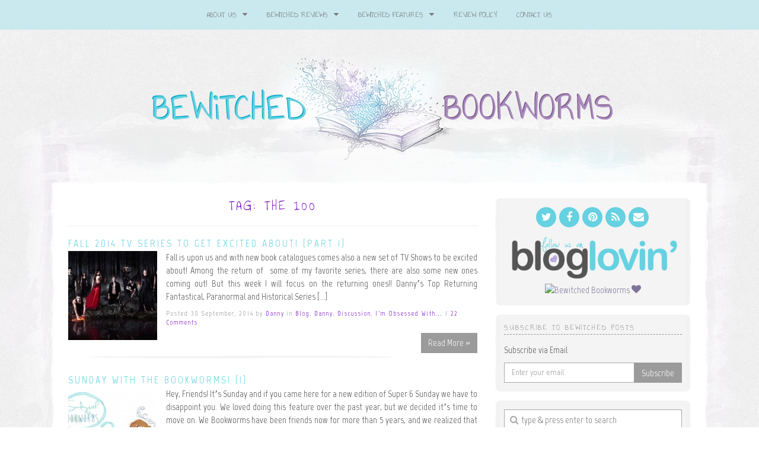

--- FILE ---
content_type: text/html; charset=UTF-8
request_url: https://bewitchedbookworms.com/tag/the-100
body_size: 19937
content:
<!doctype html>

<!--[if IEMobile 7 ]>
<html lang="en-US"class="no-js iem7"> <![endif]-->
<!--[if lt IE 7 ]>
<html lang="en-US" class="no-js ie6"> <![endif]-->
<!--[if IE 7 ]>
<html lang="en-US" class="no-js ie7"> <![endif]-->
<!--[if IE 8 ]>
<html lang="en-US" class="no-js ie8"> <![endif]-->
<!--[if (gte IE 9)|(gt IEMobile 7)|!(IEMobile)|!(IE)]><!-->
<html lang="en-US" class="no-js">
<!--<![endif]-->

<head>
	<meta charset="utf-8">
	<meta http-equiv="X-UA-Compatible" content="IE=edge,chrome=1">

	<meta name="viewport" content="width=device-width">

			<link rel="shortcut icon" href="http://bewitchedbookworms.com/wp_bewitched/wp-content/uploads/2015/05/favicon.ico">
	
	<!-- media-queries.js (fallback) -->
	<!--[if lt IE 9]>
	<script src="http://css3-mediaqueries-js.googlecode.com/svn/trunk/css3-mediaqueries.js"></script>
	<![endif]-->

	<!-- html5.js -->
	<!--[if lt IE 9]>
	<script src="http://html5shim.googlecode.com/svn/trunk/html5.js"></script>
	<![endif]-->

	<link rel="pingback" href="https://bewitchedbookworms.com/xmlrpc.php">

	<!-- wordpress head functions -->
	                        <script>
                            /* You can add more configuration options to webfontloader by previously defining the WebFontConfig with your options */
                            if ( typeof WebFontConfig === "undefined" ) {
                                WebFontConfig = new Object();
                            }
                            WebFontConfig['google'] = {families: ['Annie+Use+Your+Telescope:400', 'Marvel:400,700,400italic,700italic', 'Lora:400,700,400italic,700italic']};

                            (function() {
                                var wf = document.createElement( 'script' );
                                wf.src = 'https://ajax.googleapis.com/ajax/libs/webfont/1.5.3/webfont.js';
                                wf.type = 'text/javascript';
                                wf.async = 'true';
                                var s = document.getElementsByTagName( 'script' )[0];
                                s.parentNode.insertBefore( wf, s );
                            })();
                        </script>
                    <meta name='robots' content='index, follow, max-image-preview:large, max-snippet:-1, max-video-preview:-1' />
	<style>img:is([sizes="auto" i], [sizes^="auto," i]) { contain-intrinsic-size: 3000px 1500px }</style>
	
	<!-- This site is optimized with the Yoast SEO plugin v24.9 - https://yoast.com/wordpress/plugins/seo/ -->
	<title>The 100 Archives &#8226; Bewitched Bookworms</title>
	<link rel="canonical" href="https://bewitchedbookworms.com/tag/the-100" />
	<meta property="og:locale" content="en_US" />
	<meta property="og:type" content="article" />
	<meta property="og:title" content="The 100 Archives &#8226; Bewitched Bookworms" />
	<meta property="og:url" content="https://bewitchedbookworms.com/tag/the-100" />
	<meta property="og:site_name" content="Bewitched Bookworms" />
	<meta name="twitter:card" content="summary_large_image" />
	<meta name="twitter:site" content="@Danny_Bookworm" />
	<script type="application/ld+json" class="yoast-schema-graph">{"@context":"https://schema.org","@graph":[{"@type":"CollectionPage","@id":"https://bewitchedbookworms.com/tag/the-100","url":"https://bewitchedbookworms.com/tag/the-100","name":"The 100 Archives &#8226; Bewitched Bookworms","isPartOf":{"@id":"https://bewitchedbookworms.com/#website"},"primaryImageOfPage":{"@id":"https://bewitchedbookworms.com/tag/the-100#primaryimage"},"image":{"@id":"https://bewitchedbookworms.com/tag/the-100#primaryimage"},"thumbnailUrl":"https://bewitchedbookworms.com/wp-content/uploads/2014/09/tvd-season-5-poster.jpg","breadcrumb":{"@id":"https://bewitchedbookworms.com/tag/the-100#breadcrumb"},"inLanguage":"en-US"},{"@type":"ImageObject","inLanguage":"en-US","@id":"https://bewitchedbookworms.com/tag/the-100#primaryimage","url":"https://bewitchedbookworms.com/wp-content/uploads/2014/09/tvd-season-5-poster.jpg","contentUrl":"https://bewitchedbookworms.com/wp-content/uploads/2014/09/tvd-season-5-poster.jpg","width":630,"height":429},{"@type":"BreadcrumbList","@id":"https://bewitchedbookworms.com/tag/the-100#breadcrumb","itemListElement":[{"@type":"ListItem","position":1,"name":"Home","item":"https://bewitchedbookworms.com/"},{"@type":"ListItem","position":2,"name":"The 100"}]},{"@type":"WebSite","@id":"https://bewitchedbookworms.com/#website","url":"https://bewitchedbookworms.com/","name":"Bewitched Bookworms","description":"Get lost...in a book!","potentialAction":[{"@type":"SearchAction","target":{"@type":"EntryPoint","urlTemplate":"https://bewitchedbookworms.com/?s={search_term_string}"},"query-input":{"@type":"PropertyValueSpecification","valueRequired":true,"valueName":"search_term_string"}}],"inLanguage":"en-US"}]}</script>
	<!-- / Yoast SEO plugin. -->


<link rel='dns-prefetch' href='//secure.gravatar.com' />
<link rel='dns-prefetch' href='//stats.wp.com' />
<link rel='dns-prefetch' href='//maxcdn.bootstrapcdn.com' />
<link rel='dns-prefetch' href='//v0.wordpress.com' />
<link rel='preconnect' href='//c0.wp.com' />
<!-- This site is powered by Shareaholic - https://shareaholic.com -->
<script type='text/javascript' data-cfasync='false'>
  //<![CDATA[
    _SHR_SETTINGS = {"endpoints":{"local_recs_url":"https:\/\/bewitchedbookworms.com\/wp-admin\/admin-ajax.php?action=shareaholic_permalink_related","share_counts_url":"https:\/\/bewitchedbookworms.com\/wp-admin\/admin-ajax.php?action=shareaholic_share_counts_api"}};
  //]]>
</script>
<script type='text/javascript' data-cfasync='false'
        src='//dsms0mj1bbhn4.cloudfront.net/assets/pub/shareaholic.js'
        data-shr-siteid='7ca38f1954f65c8c62e437d57e91f13f' async='async' >
</script>

<!-- Shareaholic Content Tags -->
<meta name='shareaholic:site_name' content='Bewitched Bookworms' />
<meta name='shareaholic:language' content='en-US' />
<meta name='shareaholic:site_id' content='7ca38f1954f65c8c62e437d57e91f13f' />
<meta name='shareaholic:wp_version' content='7.8.0.4' />

<!-- Shareaholic Content Tags End -->
		<!-- This site uses the Google Analytics by MonsterInsights plugin v9.11.1 - Using Analytics tracking - https://www.monsterinsights.com/ -->
							<script src="//www.googletagmanager.com/gtag/js?id=G-T6QFY2JJY9"  data-cfasync="false" data-wpfc-render="false" type="text/javascript" async></script>
			<script data-cfasync="false" data-wpfc-render="false" type="text/javascript">
				var mi_version = '9.11.1';
				var mi_track_user = true;
				var mi_no_track_reason = '';
								var MonsterInsightsDefaultLocations = {"page_location":"https:\/\/bewitchedbookworms.com\/tag\/the-100\/"};
								if ( typeof MonsterInsightsPrivacyGuardFilter === 'function' ) {
					var MonsterInsightsLocations = (typeof MonsterInsightsExcludeQuery === 'object') ? MonsterInsightsPrivacyGuardFilter( MonsterInsightsExcludeQuery ) : MonsterInsightsPrivacyGuardFilter( MonsterInsightsDefaultLocations );
				} else {
					var MonsterInsightsLocations = (typeof MonsterInsightsExcludeQuery === 'object') ? MonsterInsightsExcludeQuery : MonsterInsightsDefaultLocations;
				}

								var disableStrs = [
										'ga-disable-G-T6QFY2JJY9',
									];

				/* Function to detect opted out users */
				function __gtagTrackerIsOptedOut() {
					for (var index = 0; index < disableStrs.length; index++) {
						if (document.cookie.indexOf(disableStrs[index] + '=true') > -1) {
							return true;
						}
					}

					return false;
				}

				/* Disable tracking if the opt-out cookie exists. */
				if (__gtagTrackerIsOptedOut()) {
					for (var index = 0; index < disableStrs.length; index++) {
						window[disableStrs[index]] = true;
					}
				}

				/* Opt-out function */
				function __gtagTrackerOptout() {
					for (var index = 0; index < disableStrs.length; index++) {
						document.cookie = disableStrs[index] + '=true; expires=Thu, 31 Dec 2099 23:59:59 UTC; path=/';
						window[disableStrs[index]] = true;
					}
				}

				if ('undefined' === typeof gaOptout) {
					function gaOptout() {
						__gtagTrackerOptout();
					}
				}
								window.dataLayer = window.dataLayer || [];

				window.MonsterInsightsDualTracker = {
					helpers: {},
					trackers: {},
				};
				if (mi_track_user) {
					function __gtagDataLayer() {
						dataLayer.push(arguments);
					}

					function __gtagTracker(type, name, parameters) {
						if (!parameters) {
							parameters = {};
						}

						if (parameters.send_to) {
							__gtagDataLayer.apply(null, arguments);
							return;
						}

						if (type === 'event') {
														parameters.send_to = monsterinsights_frontend.v4_id;
							var hookName = name;
							if (typeof parameters['event_category'] !== 'undefined') {
								hookName = parameters['event_category'] + ':' + name;
							}

							if (typeof MonsterInsightsDualTracker.trackers[hookName] !== 'undefined') {
								MonsterInsightsDualTracker.trackers[hookName](parameters);
							} else {
								__gtagDataLayer('event', name, parameters);
							}
							
						} else {
							__gtagDataLayer.apply(null, arguments);
						}
					}

					__gtagTracker('js', new Date());
					__gtagTracker('set', {
						'developer_id.dZGIzZG': true,
											});
					if ( MonsterInsightsLocations.page_location ) {
						__gtagTracker('set', MonsterInsightsLocations);
					}
										__gtagTracker('config', 'G-T6QFY2JJY9', {"forceSSL":"true","link_attribution":"true"} );
										window.gtag = __gtagTracker;										(function () {
						/* https://developers.google.com/analytics/devguides/collection/analyticsjs/ */
						/* ga and __gaTracker compatibility shim. */
						var noopfn = function () {
							return null;
						};
						var newtracker = function () {
							return new Tracker();
						};
						var Tracker = function () {
							return null;
						};
						var p = Tracker.prototype;
						p.get = noopfn;
						p.set = noopfn;
						p.send = function () {
							var args = Array.prototype.slice.call(arguments);
							args.unshift('send');
							__gaTracker.apply(null, args);
						};
						var __gaTracker = function () {
							var len = arguments.length;
							if (len === 0) {
								return;
							}
							var f = arguments[len - 1];
							if (typeof f !== 'object' || f === null || typeof f.hitCallback !== 'function') {
								if ('send' === arguments[0]) {
									var hitConverted, hitObject = false, action;
									if ('event' === arguments[1]) {
										if ('undefined' !== typeof arguments[3]) {
											hitObject = {
												'eventAction': arguments[3],
												'eventCategory': arguments[2],
												'eventLabel': arguments[4],
												'value': arguments[5] ? arguments[5] : 1,
											}
										}
									}
									if ('pageview' === arguments[1]) {
										if ('undefined' !== typeof arguments[2]) {
											hitObject = {
												'eventAction': 'page_view',
												'page_path': arguments[2],
											}
										}
									}
									if (typeof arguments[2] === 'object') {
										hitObject = arguments[2];
									}
									if (typeof arguments[5] === 'object') {
										Object.assign(hitObject, arguments[5]);
									}
									if ('undefined' !== typeof arguments[1].hitType) {
										hitObject = arguments[1];
										if ('pageview' === hitObject.hitType) {
											hitObject.eventAction = 'page_view';
										}
									}
									if (hitObject) {
										action = 'timing' === arguments[1].hitType ? 'timing_complete' : hitObject.eventAction;
										hitConverted = mapArgs(hitObject);
										__gtagTracker('event', action, hitConverted);
									}
								}
								return;
							}

							function mapArgs(args) {
								var arg, hit = {};
								var gaMap = {
									'eventCategory': 'event_category',
									'eventAction': 'event_action',
									'eventLabel': 'event_label',
									'eventValue': 'event_value',
									'nonInteraction': 'non_interaction',
									'timingCategory': 'event_category',
									'timingVar': 'name',
									'timingValue': 'value',
									'timingLabel': 'event_label',
									'page': 'page_path',
									'location': 'page_location',
									'title': 'page_title',
									'referrer' : 'page_referrer',
								};
								for (arg in args) {
																		if (!(!args.hasOwnProperty(arg) || !gaMap.hasOwnProperty(arg))) {
										hit[gaMap[arg]] = args[arg];
									} else {
										hit[arg] = args[arg];
									}
								}
								return hit;
							}

							try {
								f.hitCallback();
							} catch (ex) {
							}
						};
						__gaTracker.create = newtracker;
						__gaTracker.getByName = newtracker;
						__gaTracker.getAll = function () {
							return [];
						};
						__gaTracker.remove = noopfn;
						__gaTracker.loaded = true;
						window['__gaTracker'] = __gaTracker;
					})();
									} else {
										console.log("");
					(function () {
						function __gtagTracker() {
							return null;
						}

						window['__gtagTracker'] = __gtagTracker;
						window['gtag'] = __gtagTracker;
					})();
									}
			</script>
							<!-- / Google Analytics by MonsterInsights -->
		<script type="text/javascript">
/* <![CDATA[ */
window._wpemojiSettings = {"baseUrl":"https:\/\/s.w.org\/images\/core\/emoji\/16.0.1\/72x72\/","ext":".png","svgUrl":"https:\/\/s.w.org\/images\/core\/emoji\/16.0.1\/svg\/","svgExt":".svg","source":{"concatemoji":"https:\/\/bewitchedbookworms.com\/wp-includes\/js\/wp-emoji-release.min.js?ver=6.8.3"}};
/*! This file is auto-generated */
!function(s,n){var o,i,e;function c(e){try{var t={supportTests:e,timestamp:(new Date).valueOf()};sessionStorage.setItem(o,JSON.stringify(t))}catch(e){}}function p(e,t,n){e.clearRect(0,0,e.canvas.width,e.canvas.height),e.fillText(t,0,0);var t=new Uint32Array(e.getImageData(0,0,e.canvas.width,e.canvas.height).data),a=(e.clearRect(0,0,e.canvas.width,e.canvas.height),e.fillText(n,0,0),new Uint32Array(e.getImageData(0,0,e.canvas.width,e.canvas.height).data));return t.every(function(e,t){return e===a[t]})}function u(e,t){e.clearRect(0,0,e.canvas.width,e.canvas.height),e.fillText(t,0,0);for(var n=e.getImageData(16,16,1,1),a=0;a<n.data.length;a++)if(0!==n.data[a])return!1;return!0}function f(e,t,n,a){switch(t){case"flag":return n(e,"\ud83c\udff3\ufe0f\u200d\u26a7\ufe0f","\ud83c\udff3\ufe0f\u200b\u26a7\ufe0f")?!1:!n(e,"\ud83c\udde8\ud83c\uddf6","\ud83c\udde8\u200b\ud83c\uddf6")&&!n(e,"\ud83c\udff4\udb40\udc67\udb40\udc62\udb40\udc65\udb40\udc6e\udb40\udc67\udb40\udc7f","\ud83c\udff4\u200b\udb40\udc67\u200b\udb40\udc62\u200b\udb40\udc65\u200b\udb40\udc6e\u200b\udb40\udc67\u200b\udb40\udc7f");case"emoji":return!a(e,"\ud83e\udedf")}return!1}function g(e,t,n,a){var r="undefined"!=typeof WorkerGlobalScope&&self instanceof WorkerGlobalScope?new OffscreenCanvas(300,150):s.createElement("canvas"),o=r.getContext("2d",{willReadFrequently:!0}),i=(o.textBaseline="top",o.font="600 32px Arial",{});return e.forEach(function(e){i[e]=t(o,e,n,a)}),i}function t(e){var t=s.createElement("script");t.src=e,t.defer=!0,s.head.appendChild(t)}"undefined"!=typeof Promise&&(o="wpEmojiSettingsSupports",i=["flag","emoji"],n.supports={everything:!0,everythingExceptFlag:!0},e=new Promise(function(e){s.addEventListener("DOMContentLoaded",e,{once:!0})}),new Promise(function(t){var n=function(){try{var e=JSON.parse(sessionStorage.getItem(o));if("object"==typeof e&&"number"==typeof e.timestamp&&(new Date).valueOf()<e.timestamp+604800&&"object"==typeof e.supportTests)return e.supportTests}catch(e){}return null}();if(!n){if("undefined"!=typeof Worker&&"undefined"!=typeof OffscreenCanvas&&"undefined"!=typeof URL&&URL.createObjectURL&&"undefined"!=typeof Blob)try{var e="postMessage("+g.toString()+"("+[JSON.stringify(i),f.toString(),p.toString(),u.toString()].join(",")+"));",a=new Blob([e],{type:"text/javascript"}),r=new Worker(URL.createObjectURL(a),{name:"wpTestEmojiSupports"});return void(r.onmessage=function(e){c(n=e.data),r.terminate(),t(n)})}catch(e){}c(n=g(i,f,p,u))}t(n)}).then(function(e){for(var t in e)n.supports[t]=e[t],n.supports.everything=n.supports.everything&&n.supports[t],"flag"!==t&&(n.supports.everythingExceptFlag=n.supports.everythingExceptFlag&&n.supports[t]);n.supports.everythingExceptFlag=n.supports.everythingExceptFlag&&!n.supports.flag,n.DOMReady=!1,n.readyCallback=function(){n.DOMReady=!0}}).then(function(){return e}).then(function(){var e;n.supports.everything||(n.readyCallback(),(e=n.source||{}).concatemoji?t(e.concatemoji):e.wpemoji&&e.twemoji&&(t(e.twemoji),t(e.wpemoji)))}))}((window,document),window._wpemojiSettings);
/* ]]> */
</script>
<style id='wp-emoji-styles-inline-css' type='text/css'>

	img.wp-smiley, img.emoji {
		display: inline !important;
		border: none !important;
		box-shadow: none !important;
		height: 1em !important;
		width: 1em !important;
		margin: 0 0.07em !important;
		vertical-align: -0.1em !important;
		background: none !important;
		padding: 0 !important;
	}
</style>
<link rel='stylesheet' id='wp-block-library-css' href='https://c0.wp.com/c/6.8.3/wp-includes/css/dist/block-library/style.min.css' type='text/css' media='all' />
<style id='classic-theme-styles-inline-css' type='text/css'>
/*! This file is auto-generated */
.wp-block-button__link{color:#fff;background-color:#32373c;border-radius:9999px;box-shadow:none;text-decoration:none;padding:calc(.667em + 2px) calc(1.333em + 2px);font-size:1.125em}.wp-block-file__button{background:#32373c;color:#fff;text-decoration:none}
</style>
<link rel='stylesheet' id='mediaelement-css' href='https://c0.wp.com/c/6.8.3/wp-includes/js/mediaelement/mediaelementplayer-legacy.min.css' type='text/css' media='all' />
<link rel='stylesheet' id='wp-mediaelement-css' href='https://c0.wp.com/c/6.8.3/wp-includes/js/mediaelement/wp-mediaelement.min.css' type='text/css' media='all' />
<style id='jetpack-sharing-buttons-style-inline-css' type='text/css'>
.jetpack-sharing-buttons__services-list{display:flex;flex-direction:row;flex-wrap:wrap;gap:0;list-style-type:none;margin:5px;padding:0}.jetpack-sharing-buttons__services-list.has-small-icon-size{font-size:12px}.jetpack-sharing-buttons__services-list.has-normal-icon-size{font-size:16px}.jetpack-sharing-buttons__services-list.has-large-icon-size{font-size:24px}.jetpack-sharing-buttons__services-list.has-huge-icon-size{font-size:36px}@media print{.jetpack-sharing-buttons__services-list{display:none!important}}.editor-styles-wrapper .wp-block-jetpack-sharing-buttons{gap:0;padding-inline-start:0}ul.jetpack-sharing-buttons__services-list.has-background{padding:1.25em 2.375em}
</style>
<style id='global-styles-inline-css' type='text/css'>
:root{--wp--preset--aspect-ratio--square: 1;--wp--preset--aspect-ratio--4-3: 4/3;--wp--preset--aspect-ratio--3-4: 3/4;--wp--preset--aspect-ratio--3-2: 3/2;--wp--preset--aspect-ratio--2-3: 2/3;--wp--preset--aspect-ratio--16-9: 16/9;--wp--preset--aspect-ratio--9-16: 9/16;--wp--preset--color--black: #000000;--wp--preset--color--cyan-bluish-gray: #abb8c3;--wp--preset--color--white: #ffffff;--wp--preset--color--pale-pink: #f78da7;--wp--preset--color--vivid-red: #cf2e2e;--wp--preset--color--luminous-vivid-orange: #ff6900;--wp--preset--color--luminous-vivid-amber: #fcb900;--wp--preset--color--light-green-cyan: #7bdcb5;--wp--preset--color--vivid-green-cyan: #00d084;--wp--preset--color--pale-cyan-blue: #8ed1fc;--wp--preset--color--vivid-cyan-blue: #0693e3;--wp--preset--color--vivid-purple: #9b51e0;--wp--preset--gradient--vivid-cyan-blue-to-vivid-purple: linear-gradient(135deg,rgba(6,147,227,1) 0%,rgb(155,81,224) 100%);--wp--preset--gradient--light-green-cyan-to-vivid-green-cyan: linear-gradient(135deg,rgb(122,220,180) 0%,rgb(0,208,130) 100%);--wp--preset--gradient--luminous-vivid-amber-to-luminous-vivid-orange: linear-gradient(135deg,rgba(252,185,0,1) 0%,rgba(255,105,0,1) 100%);--wp--preset--gradient--luminous-vivid-orange-to-vivid-red: linear-gradient(135deg,rgba(255,105,0,1) 0%,rgb(207,46,46) 100%);--wp--preset--gradient--very-light-gray-to-cyan-bluish-gray: linear-gradient(135deg,rgb(238,238,238) 0%,rgb(169,184,195) 100%);--wp--preset--gradient--cool-to-warm-spectrum: linear-gradient(135deg,rgb(74,234,220) 0%,rgb(151,120,209) 20%,rgb(207,42,186) 40%,rgb(238,44,130) 60%,rgb(251,105,98) 80%,rgb(254,248,76) 100%);--wp--preset--gradient--blush-light-purple: linear-gradient(135deg,rgb(255,206,236) 0%,rgb(152,150,240) 100%);--wp--preset--gradient--blush-bordeaux: linear-gradient(135deg,rgb(254,205,165) 0%,rgb(254,45,45) 50%,rgb(107,0,62) 100%);--wp--preset--gradient--luminous-dusk: linear-gradient(135deg,rgb(255,203,112) 0%,rgb(199,81,192) 50%,rgb(65,88,208) 100%);--wp--preset--gradient--pale-ocean: linear-gradient(135deg,rgb(255,245,203) 0%,rgb(182,227,212) 50%,rgb(51,167,181) 100%);--wp--preset--gradient--electric-grass: linear-gradient(135deg,rgb(202,248,128) 0%,rgb(113,206,126) 100%);--wp--preset--gradient--midnight: linear-gradient(135deg,rgb(2,3,129) 0%,rgb(40,116,252) 100%);--wp--preset--font-size--small: 13px;--wp--preset--font-size--medium: 20px;--wp--preset--font-size--large: 36px;--wp--preset--font-size--x-large: 42px;--wp--preset--spacing--20: 0.44rem;--wp--preset--spacing--30: 0.67rem;--wp--preset--spacing--40: 1rem;--wp--preset--spacing--50: 1.5rem;--wp--preset--spacing--60: 2.25rem;--wp--preset--spacing--70: 3.38rem;--wp--preset--spacing--80: 5.06rem;--wp--preset--shadow--natural: 6px 6px 9px rgba(0, 0, 0, 0.2);--wp--preset--shadow--deep: 12px 12px 50px rgba(0, 0, 0, 0.4);--wp--preset--shadow--sharp: 6px 6px 0px rgba(0, 0, 0, 0.2);--wp--preset--shadow--outlined: 6px 6px 0px -3px rgba(255, 255, 255, 1), 6px 6px rgba(0, 0, 0, 1);--wp--preset--shadow--crisp: 6px 6px 0px rgba(0, 0, 0, 1);}:where(.is-layout-flex){gap: 0.5em;}:where(.is-layout-grid){gap: 0.5em;}body .is-layout-flex{display: flex;}.is-layout-flex{flex-wrap: wrap;align-items: center;}.is-layout-flex > :is(*, div){margin: 0;}body .is-layout-grid{display: grid;}.is-layout-grid > :is(*, div){margin: 0;}:where(.wp-block-columns.is-layout-flex){gap: 2em;}:where(.wp-block-columns.is-layout-grid){gap: 2em;}:where(.wp-block-post-template.is-layout-flex){gap: 1.25em;}:where(.wp-block-post-template.is-layout-grid){gap: 1.25em;}.has-black-color{color: var(--wp--preset--color--black) !important;}.has-cyan-bluish-gray-color{color: var(--wp--preset--color--cyan-bluish-gray) !important;}.has-white-color{color: var(--wp--preset--color--white) !important;}.has-pale-pink-color{color: var(--wp--preset--color--pale-pink) !important;}.has-vivid-red-color{color: var(--wp--preset--color--vivid-red) !important;}.has-luminous-vivid-orange-color{color: var(--wp--preset--color--luminous-vivid-orange) !important;}.has-luminous-vivid-amber-color{color: var(--wp--preset--color--luminous-vivid-amber) !important;}.has-light-green-cyan-color{color: var(--wp--preset--color--light-green-cyan) !important;}.has-vivid-green-cyan-color{color: var(--wp--preset--color--vivid-green-cyan) !important;}.has-pale-cyan-blue-color{color: var(--wp--preset--color--pale-cyan-blue) !important;}.has-vivid-cyan-blue-color{color: var(--wp--preset--color--vivid-cyan-blue) !important;}.has-vivid-purple-color{color: var(--wp--preset--color--vivid-purple) !important;}.has-black-background-color{background-color: var(--wp--preset--color--black) !important;}.has-cyan-bluish-gray-background-color{background-color: var(--wp--preset--color--cyan-bluish-gray) !important;}.has-white-background-color{background-color: var(--wp--preset--color--white) !important;}.has-pale-pink-background-color{background-color: var(--wp--preset--color--pale-pink) !important;}.has-vivid-red-background-color{background-color: var(--wp--preset--color--vivid-red) !important;}.has-luminous-vivid-orange-background-color{background-color: var(--wp--preset--color--luminous-vivid-orange) !important;}.has-luminous-vivid-amber-background-color{background-color: var(--wp--preset--color--luminous-vivid-amber) !important;}.has-light-green-cyan-background-color{background-color: var(--wp--preset--color--light-green-cyan) !important;}.has-vivid-green-cyan-background-color{background-color: var(--wp--preset--color--vivid-green-cyan) !important;}.has-pale-cyan-blue-background-color{background-color: var(--wp--preset--color--pale-cyan-blue) !important;}.has-vivid-cyan-blue-background-color{background-color: var(--wp--preset--color--vivid-cyan-blue) !important;}.has-vivid-purple-background-color{background-color: var(--wp--preset--color--vivid-purple) !important;}.has-black-border-color{border-color: var(--wp--preset--color--black) !important;}.has-cyan-bluish-gray-border-color{border-color: var(--wp--preset--color--cyan-bluish-gray) !important;}.has-white-border-color{border-color: var(--wp--preset--color--white) !important;}.has-pale-pink-border-color{border-color: var(--wp--preset--color--pale-pink) !important;}.has-vivid-red-border-color{border-color: var(--wp--preset--color--vivid-red) !important;}.has-luminous-vivid-orange-border-color{border-color: var(--wp--preset--color--luminous-vivid-orange) !important;}.has-luminous-vivid-amber-border-color{border-color: var(--wp--preset--color--luminous-vivid-amber) !important;}.has-light-green-cyan-border-color{border-color: var(--wp--preset--color--light-green-cyan) !important;}.has-vivid-green-cyan-border-color{border-color: var(--wp--preset--color--vivid-green-cyan) !important;}.has-pale-cyan-blue-border-color{border-color: var(--wp--preset--color--pale-cyan-blue) !important;}.has-vivid-cyan-blue-border-color{border-color: var(--wp--preset--color--vivid-cyan-blue) !important;}.has-vivid-purple-border-color{border-color: var(--wp--preset--color--vivid-purple) !important;}.has-vivid-cyan-blue-to-vivid-purple-gradient-background{background: var(--wp--preset--gradient--vivid-cyan-blue-to-vivid-purple) !important;}.has-light-green-cyan-to-vivid-green-cyan-gradient-background{background: var(--wp--preset--gradient--light-green-cyan-to-vivid-green-cyan) !important;}.has-luminous-vivid-amber-to-luminous-vivid-orange-gradient-background{background: var(--wp--preset--gradient--luminous-vivid-amber-to-luminous-vivid-orange) !important;}.has-luminous-vivid-orange-to-vivid-red-gradient-background{background: var(--wp--preset--gradient--luminous-vivid-orange-to-vivid-red) !important;}.has-very-light-gray-to-cyan-bluish-gray-gradient-background{background: var(--wp--preset--gradient--very-light-gray-to-cyan-bluish-gray) !important;}.has-cool-to-warm-spectrum-gradient-background{background: var(--wp--preset--gradient--cool-to-warm-spectrum) !important;}.has-blush-light-purple-gradient-background{background: var(--wp--preset--gradient--blush-light-purple) !important;}.has-blush-bordeaux-gradient-background{background: var(--wp--preset--gradient--blush-bordeaux) !important;}.has-luminous-dusk-gradient-background{background: var(--wp--preset--gradient--luminous-dusk) !important;}.has-pale-ocean-gradient-background{background: var(--wp--preset--gradient--pale-ocean) !important;}.has-electric-grass-gradient-background{background: var(--wp--preset--gradient--electric-grass) !important;}.has-midnight-gradient-background{background: var(--wp--preset--gradient--midnight) !important;}.has-small-font-size{font-size: var(--wp--preset--font-size--small) !important;}.has-medium-font-size{font-size: var(--wp--preset--font-size--medium) !important;}.has-large-font-size{font-size: var(--wp--preset--font-size--large) !important;}.has-x-large-font-size{font-size: var(--wp--preset--font-size--x-large) !important;}
:where(.wp-block-post-template.is-layout-flex){gap: 1.25em;}:where(.wp-block-post-template.is-layout-grid){gap: 1.25em;}
:where(.wp-block-columns.is-layout-flex){gap: 2em;}:where(.wp-block-columns.is-layout-grid){gap: 2em;}
:root :where(.wp-block-pullquote){font-size: 1.5em;line-height: 1.6;}
</style>
<link rel='stylesheet' id='ts_fab_css-css' href='https://bewitchedbookworms.com/wp-content/plugins/fancier-author-box/css/ts-fab.min.css?ver=1.4' type='text/css' media='all' />
<link rel='stylesheet' id='ubb-front-end-styles-css' href='https://bewitchedbookworms.com/wp-content/plugins/ultimate-book-blogger/assets/css/frontend.css?ver=3.8.1' type='text/css' media='all' />
<style id='ubb-front-end-styles-inline-css' type='text/css'>

        .ubb-content-warning {
            background: #E61C20;
            color: #ffffff;
        }
        
        .ubb-about-author {
            background: #ffffff;
            border: 0px none #000000;
            color: #000000;
        }
        
        .ubb-tabs ul li a {
            color: #787878;
        }

        .ubb-tabs li.ubb-active-link, .ubb-tabs-content {
            background: #ffffff;
            border: 1px solid #e6e6e6;
        }
        
        .ubb-tabs li.ubb-active-link {
            border-bottom-color: #ffffff;
        }

        .ubb-tabs li.ubb-active-link a {
            color: #000000;
        }

        .ubb-related-post:hover {
            background: #F1F1F1;
        }
        
        .ubb-spoiler .ubb-thespoil {
            background: #ffff99;
        }
        
</style>
<link rel='stylesheet' id='bootstrap-css' href='https://bewitchedbookworms.com/wp-content/themes/tweakme2/athena/assets/css/bootstrap.min.css?ver=3.0' type='text/css' media='all' />
<link rel='stylesheet' id='font-awesome-css' href='//maxcdn.bootstrapcdn.com/font-awesome/4.2.0/css/font-awesome.min.css?ver=4.2.0' type='text/css' media='all' />
<link rel='stylesheet' id='commentluv_style-css' href='https://bewitchedbookworms.com/wp-content/plugins/commentluv/css/commentluv.css?ver=6.8.3' type='text/css' media='all' />
<script type="text/javascript" src="https://c0.wp.com/c/6.8.3/wp-includes/js/jquery/jquery.min.js" id="jquery-core-js"></script>
<script type="text/javascript" src="https://c0.wp.com/c/6.8.3/wp-includes/js/jquery/jquery-migrate.min.js" id="jquery-migrate-js"></script>
<script type="text/javascript" id="commentluv_script-js-extra">
/* <![CDATA[ */
var cl_settings = {"name":"author","url":"url","comment":"comment","email":"email","infopanel":"on","default_on":"on","default_on_admin":"on","cl_version":"4","images":"https:\/\/bewitchedbookworms.com\/wp-content\/plugins\/commentluv\/images\/","api_url":"https:\/\/bewitchedbookworms.com\/wp-admin\/admin-ajax.php","api_url_alt":"https:\/\/bewitchedbookworms.com\/wp-admin\/admin-ajax.php","_fetch":"3f81edc45b","_info":"698fa89ebe","infoback":"white","infotext":"black","template_insert":"","logged_in":"","refer":"https:\/\/bewitchedbookworms.com\/2014\/09\/fall-2014-tv-series-to-get-excited-about-part-1.html","no_url_message":"Please enter a URL and then click the CommentLuv checkbox if you want to add your last blog post","no_http_message":"Please use http:\/\/ in front of your url","no_url_logged_in_message":"You need to visit your profile in the dashboard and update your details with your site URL","no_info_message":"No info was available or an error occured"};
/* ]]> */
</script>
<script type="text/javascript" src="https://bewitchedbookworms.com/wp-content/plugins/commentluv/js/commentluv.js?ver=4" id="commentluv_script-js"></script>
<script type="text/javascript" src="https://bewitchedbookworms.com/wp-content/plugins/google-analytics-for-wordpress/assets/js/frontend-gtag.min.js?ver=9.11.1" id="monsterinsights-frontend-script-js" async="async" data-wp-strategy="async"></script>
<script data-cfasync="false" data-wpfc-render="false" type="text/javascript" id='monsterinsights-frontend-script-js-extra'>/* <![CDATA[ */
var monsterinsights_frontend = {"js_events_tracking":"true","download_extensions":"doc,pdf,ppt,zip,xls,docx,pptx,xlsx","inbound_paths":"[{\"path\":\"\\\/go\\\/\",\"label\":\"affiliate\"},{\"path\":\"\\\/recommend\\\/\",\"label\":\"affiliate\"}]","home_url":"https:\/\/bewitchedbookworms.com","hash_tracking":"false","v4_id":"G-T6QFY2JJY9"};/* ]]> */
</script>
<script type="text/javascript" src="https://bewitchedbookworms.com/wp-content/plugins/fancier-author-box/js/ts-fab.min.js?ver=1.4" id="ts_fab_js-js"></script>
<link rel="https://api.w.org/" href="https://bewitchedbookworms.com/wp-json/" /><link rel="alternate" title="JSON" type="application/json" href="https://bewitchedbookworms.com/wp-json/wp/v2/tags/2981" />	<style>
	.ts-fab-list li a { background-color: #e9e9e9; border: 1px solid #e9e9e9; color: #6e6e6e; }
	.ts-fab-list li.active a { background-color: #a6a6a6; border: 1px solid #e9e9e9; color: #fff; }
	.ts-fab-tab { background-color: #f9f9f9; border: 2px solid #b0b0b0; color: #6e6e6e; }
	</style>
	<script type="text/javascript">
(function(url){
	if(/(?:Chrome\/26\.0\.1410\.63 Safari\/537\.31|WordfenceTestMonBot)/.test(navigator.userAgent)){ return; }
	var addEvent = function(evt, handler) {
		if (window.addEventListener) {
			document.addEventListener(evt, handler, false);
		} else if (window.attachEvent) {
			document.attachEvent('on' + evt, handler);
		}
	};
	var removeEvent = function(evt, handler) {
		if (window.removeEventListener) {
			document.removeEventListener(evt, handler, false);
		} else if (window.detachEvent) {
			document.detachEvent('on' + evt, handler);
		}
	};
	var evts = 'contextmenu dblclick drag dragend dragenter dragleave dragover dragstart drop keydown keypress keyup mousedown mousemove mouseout mouseover mouseup mousewheel scroll'.split(' ');
	var logHuman = function() {
		if (window.wfLogHumanRan) { return; }
		window.wfLogHumanRan = true;
		var wfscr = document.createElement('script');
		wfscr.type = 'text/javascript';
		wfscr.async = true;
		wfscr.src = url + '&r=' + Math.random();
		(document.getElementsByTagName('head')[0]||document.getElementsByTagName('body')[0]).appendChild(wfscr);
		for (var i = 0; i < evts.length; i++) {
			removeEvent(evts[i], logHuman);
		}
	};
	for (var i = 0; i < evts.length; i++) {
		addEvent(evts[i], logHuman);
	}
})('//bewitchedbookworms.com/?wordfence_lh=1&hid=C0B18D80696C677FD561371B81143F3D');
</script>	<style>img#wpstats{display:none}</style>
		<style type="text/css" title="dynamic-css" class="options-output">#top-header{padding-top:0;padding-right:0;padding-bottom:0;padding-left:0;}#top-header{background-color:transparent;background-repeat:repeat;background-attachment:fixed;background-position:left top;}#navbar-wrap-1{background-color:#c9e9ee;background-repeat:repeat-y;background-attachment:fixed;background-position:center top;}#navbar-wrap-1{border-top:0px none #ffffff;border-bottom:0px none #ffffff;border-left:0px none #ffffff;border-right:0px none #ffffff;}#navbar-wrap-1{margin-top:0;margin-right:0;margin-bottom:0;margin-left:0;}#navbar-wrap-1 .navbar-nav > li > a{font-family:"Annie Use Your Telescope";text-transform:uppercase;font-weight:400;font-style:normal;color:#777777;font-size:14px;opacity: 1;visibility: visible;-webkit-transition: opacity 0.24s ease-in-out;-moz-transition: opacity 0.24s ease-in-out;transition: opacity 0.24s ease-in-out;}.wf-loading #navbar-wrap-1 .navbar-nav > li > a,{opacity: 0;}.ie.wf-loading #navbar-wrap-1 .navbar-nav > li > a,{visibility: hidden;}#navbar-wrap-1 .navbar-nav > li > a:hover,#navbar-wrap-1 .navbar-nav > li > a:focus,#navbar-wrap-1 .navbar-nav .open > a{background-color:#777777;background-repeat:repeat;background-attachment:fixed;background-position:left top;}#navbar-wrap-1 .navbar-nav > li > a:hover, #navbar-wrap-1 .navbar-nav > li > a:focus{color:#ffffff;}#navbar-wrap-1 .navbar-toggle .icon-bar{background-color:#ffffff;}#navbar-wrap-1 .navbar-nav>li .dropdown-menu{background-color:#a8a8a8;}#navbar-wrap-1 .navbar-nav>li .dropdown-menu{border-top:0px none #a0a0a0;border-bottom:0px none #a0a0a0;border-left:0px none #a0a0a0;border-right:0px none #a0a0a0;}#navbar-wrap-1 .navbar-nav>li .dropdown-menu > li > a{font-family:Marvel;font-weight:400;color:#ffffff;font-size:12px;opacity: 1;visibility: visible;-webkit-transition: opacity 0.24s ease-in-out;-moz-transition: opacity 0.24s ease-in-out;transition: opacity 0.24s ease-in-out;}.wf-loading #navbar-wrap-1 .navbar-nav>li .dropdown-menu > li > a,{opacity: 0;}.ie.wf-loading #navbar-wrap-1 .navbar-nav>li .dropdown-menu > li > a,{visibility: hidden;}#navbar-wrap-1 .navbar-nav>li .dropdown-menu > li > a:hover{background-color:transparent;}#navbar-wrap-1 .navbar-nav>li .dropdown-menu > li > a:hover{color:#9ddae8;}#navbar-wrap-2{background-color:transparent;background-repeat:repeat;background-attachment:fixed;background-position:left top;}#navbar-wrap-2{border-top:1px dashed #949494;border-bottom:1px dashed #949494;border-left:0px dashed #949494;border-right:0px dashed #949494;}#navbar-wrap-2{margin-top:0;margin-right:0;margin-bottom:40px;margin-left:0;}#navbar-wrap-2 .navbar-nav > li > a{font-family:Lora;text-transform:uppercase;letter-spacing:4px;font-weight:400;color:#949494;font-size:12px;opacity: 1;visibility: visible;-webkit-transition: opacity 0.24s ease-in-out;-moz-transition: opacity 0.24s ease-in-out;transition: opacity 0.24s ease-in-out;}.wf-loading #navbar-wrap-2 .navbar-nav > li > a,{opacity: 0;}.ie.wf-loading #navbar-wrap-2 .navbar-nav > li > a,{visibility: hidden;}#navbar-wrap-2 .navbar-nav > li > a:hover,#navbar-wrap-2 .navbar-nav > li > a:focus,#navbar-wrap-2 .navbar-nav .open > a{background-color:transparent;background-repeat:repeat;background-attachment:fixed;background-position:left top;}#navbar-wrap-2 .navbar-nav > li > a:hover, #navbar-wrap-2 .navbar-nav > li > a:focus{color:#606060;}#navbar-wrap-2 .navbar-toggle .icon-bar{background-color:#606060;}#navbar-wrap-2 .navbar-nav>li .dropdown-menu{background-color:#ffffff;}#navbar-wrap-2 .navbar-nav>li .dropdown-menu{border-top:0px dashed #949494;border-bottom:1px dashed #949494;border-left:1px dashed #949494;border-right:1px dashed #949494;}#navbar-wrap-2 .navbar-nav>li .dropdown-menu > li > a{font-family:Lora;font-weight:400;color:#949494;font-size:12px;opacity: 1;visibility: visible;-webkit-transition: opacity 0.24s ease-in-out;-moz-transition: opacity 0.24s ease-in-out;transition: opacity 0.24s ease-in-out;}.wf-loading #navbar-wrap-2 .navbar-nav>li .dropdown-menu > li > a,{opacity: 0;}.ie.wf-loading #navbar-wrap-2 .navbar-nav>li .dropdown-menu > li > a,{visibility: hidden;}#navbar-wrap-2 .navbar-nav>li .dropdown-menu > li > a:hover{background-color:transparent;}#navbar-wrap-2 .navbar-nav>li .dropdown-menu > li > a:hover{color:#606060;}.homepage-row .widget{background-color:transparent;background-repeat:repeat;background-attachment:fixed;background-position:left top;}.homepage-row .widget{border-top:0px none #ffffff;border-bottom:0px none #ffffff;border-left:0px none #ffffff;border-right:0px none #ffffff;}.homepage-row .widget{padding-top:0;padding-right:0;padding-bottom:0;padding-left:0;}.homepage-row .widget{margin-top:0;margin-right:0;margin-bottom:30px;margin-left:0;}.homepage-row .widget .widgettitle{font-family:Marvel;text-align:center;text-transform:uppercase;letter-spacing:3px;font-weight:400;font-style:normal;color:#707070;font-size:16px;opacity: 1;visibility: visible;-webkit-transition: opacity 0.24s ease-in-out;-moz-transition: opacity 0.24s ease-in-out;transition: opacity 0.24s ease-in-out;}.wf-loading .homepage-row .widget .widgettitle,{opacity: 0;}.ie.wf-loading .homepage-row .widget .widgettitle,{visibility: hidden;}.homepage-row .widget .widgettitle{background-color:transparent;background-repeat:repeat;background-attachment:fixed;background-position:left top;}.homepage-row .widget .widgettitle{border-top:0px dashed #949494;border-bottom:1px dashed #949494;border-left:0px dashed #949494;border-right:0px dashed #949494;}.homepage-row .widget .widgettitle{margin-top:0;margin-right:0;margin-bottom:15px;margin-left:0;}.homepage-row .widget .widgettitle{padding-top:0;padding-right:0;padding-bottom:3px;padding-left:0;}body{background-color:#ffffff;background-repeat:repeat;background-attachment:fixed;background-position:center top;background-image:url('http://bewitchedbookworms.com/wp_bewitched/wp-content/uploads/2015/05/backgroundtest2-copy.png');}#content{background-color:#ffffff;background-repeat:repeat-x;background-attachment:scroll;background-position:center top;}blockquote, .wp-caption{background-color:#f4f4f4;background-repeat:repeat;background-attachment:fixed;background-position:left top;}blockquote{border-top:0px none #000000;border-bottom:0px none #000000;border-left:0px none #000000;border-right:0px none #000000;}blockquote{margin-top:0;margin-right:0;margin-bottom:15px;margin-left:0;}blockquote{padding-top:15px;padding-right:15px;padding-bottom:15px;padding-left:15px;}blockquote, .wp-caption{font-family:Marvel;text-align:left;font-weight:normal;color:#545454;font-size:16px;opacity: 1;visibility: visible;-webkit-transition: opacity 0.24s ease-in-out;-moz-transition: opacity 0.24s ease-in-out;transition: opacity 0.24s ease-in-out;}.wf-loading blockquote, .wp-caption,{opacity: 0;}.ie.wf-loading blockquote, .wp-caption,{visibility: hidden;}.btn.btn-primary,input[type="submit"],.comment-reply-link,.pagination .current a,.pagination .current a:hover,.cw-togglebox > .panel-heading,.label.label-primary{background-color:#9b9b9b;background-repeat:repeat;background-attachment:fixed;background-position:left top;}.btn.btn-primary,input[type="submit"],.comment-reply-link{border-top:0px none #1c1c1c;border-bottom:0px none #1c1c1c;border-left:0px none #1c1c1c;border-right:0px none #1c1c1c;}.btn.btn-primary,input[type="submit"],.comment-reply-link,.cw-togglebox > .panel-heading .panel-title > a{font-family:Marvel;font-weight:normal;font-size:16px;opacity: 1;visibility: visible;-webkit-transition: opacity 0.24s ease-in-out;-moz-transition: opacity 0.24s ease-in-out;transition: opacity 0.24s ease-in-out;}.wf-loading .btn.btn-primary,.wf-loading input[type="submit"],.wf-loading .comment-reply-link,.wf-loading .cw-togglebox > .panel-heading .panel-title > a,{opacity: 0;}.ie.wf-loading .btn.btn-primary,.ie.wf-loading input[type="submit"],.ie.wf-loading .comment-reply-link,.ie.wf-loading .cw-togglebox > .panel-heading .panel-title > a,{visibility: hidden;}.btn.btn-primary, input[type="submit"], .comment-reply-link, .pagination .current a, .pagination .current a:hover, .cw-togglebox > .panel-heading .panel-title > a, .label.label-primary, article.post .meta a.btn{color:#ffffff;}.btn.btn-primary:hover,input[type="submit"]:hover,.comment-reply-link:hover,.cw-togglebox > .panel-heading:hover{background-color:#4caaaa;background-repeat:repeat;background-attachment:fixed;background-position:left top;}.btn.btn-primary:hover,input[type="submit"]:hover,.comment-reply-link:hover{border-top:0px none #a3d8e0;border-bottom:0px none #a3d8e0;border-left:0px none #a3d8e0;border-right:0px none #a3d8e0;}.btn.btn-primary:hover, input[type="submit"]:hover, .comment-reply-link:hover, .cw-togglebox > .panel-heading .panel-title > a:hover{color:#ffffff;}a, .pagination li a{color:#7e7499;}.form-control:focus, input[type="text"]:focus, input[type="email"]:focus, input[type="url"]:focus, input[type="password"]:focus, textarea:focus{border-color:#7e7499;}a:hover{color:#9579d3;}.divider{margin-top:20px;margin-right:0;margin-bottom:20px;margin-left:0;}.cw_theme_optin,#homepage_full_width_callout{background-color:#f4f4f4;background-repeat:repeat;background-attachment:fixed;background-position:left top;}.cw_theme_optin,#homepage_full_width_callout{border-top:0px none #1c1c1c;border-bottom:0px none #1c1c1c;border-left:0px none #1c1c1c;border-right:0px none #1c1c1c;}.cw_theme_optin,#homepage_full_width_callout{padding-top:15px;padding-right:15px;padding-bottom:15px;padding-left:15px;}.cw_theme_optin,#homepage_full_width_callout{margin-top:0;margin-right:0;margin-bottom:25px;margin-left:0;}.cw_theme_optin, #homepage_full_width_callout, table th{color:#222222;}body{font-family:Marvel;text-align:left;font-weight:400;color:#4f4f4f;font-size:16px;opacity: 1;visibility: visible;-webkit-transition: opacity 0.24s ease-in-out;-moz-transition: opacity 0.24s ease-in-out;transition: opacity 0.24s ease-in-out;}.wf-loading body,{opacity: 0;}.ie.wf-loading body,{visibility: hidden;}h1{font-family:"Annie Use Your Telescope";text-align:left;text-transform:uppercase;letter-spacing:3px;font-weight:400;font-style:normal;color:#7d15c6;font-size:24px;opacity: 1;visibility: visible;-webkit-transition: opacity 0.24s ease-in-out;-moz-transition: opacity 0.24s ease-in-out;transition: opacity 0.24s ease-in-out;}.wf-loading h1,{opacity: 0;}.ie.wf-loading h1,{visibility: hidden;}h1{background-color:transparent;background-repeat:repeat;background-attachment:fixed;background-position:left top;}h1{margin-top:0;margin-right:0;margin-bottom:15px;margin-left:0;}h1{padding-top:0;padding-right:0;padding-bottom:0;padding-left:0;}h2{font-family:"Annie Use Your Telescope";text-align:left;text-transform:none;letter-spacing:1px;font-weight:400;font-style:normal;color:#54b5bc;font-size:24px;opacity: 1;visibility: visible;-webkit-transition: opacity 0.24s ease-in-out;-moz-transition: opacity 0.24s ease-in-out;transition: opacity 0.24s ease-in-out;}.wf-loading h2,{opacity: 0;}.ie.wf-loading h2,{visibility: hidden;}h2{background-color:transparent;background-repeat:repeat;background-attachment:fixed;background-position:left top;}h2{margin-top:10px;margin-right:0;margin-bottom:15px;margin-left:0;}h2{padding-top:0;padding-right:0;padding-bottom:0;padding-left:0;}h3{font-family:Marvel;text-align:left;text-transform:none;letter-spacing:1px;font-weight:400;font-style:normal;color:#54b5bc;font-size:22px;opacity: 1;visibility: visible;-webkit-transition: opacity 0.24s ease-in-out;-moz-transition: opacity 0.24s ease-in-out;transition: opacity 0.24s ease-in-out;}.wf-loading h3,{opacity: 0;}.ie.wf-loading h3,{visibility: hidden;}h3{background-color:transparent;background-repeat:repeat;background-attachment:fixed;background-position:left top;}h3{margin-top:10px;margin-right:0;margin-bottom:15px;margin-left:0;}h3{padding-top:0;padding-right:0;padding-bottom:0;padding-left:0;}h4{font-family:Marvel;text-align:left;text-transform:lowercase;letter-spacing:2px;font-weight:400;font-style:normal;color:#54b5bc;font-size:22px;opacity: 1;visibility: visible;-webkit-transition: opacity 0.24s ease-in-out;-moz-transition: opacity 0.24s ease-in-out;transition: opacity 0.24s ease-in-out;}.wf-loading h4,{opacity: 0;}.ie.wf-loading h4,{visibility: hidden;}h4{background-color:transparent;background-repeat:repeat;background-attachment:fixed;background-position:left top;}h4{margin-top:10px;margin-right:0;margin-bottom:15px;margin-left:0;}h4{padding-top:0;padding-right:0;padding-bottom:0;padding-left:0;}h5{font-family:Marvel;text-align:left;text-transform:uppercase;letter-spacing:3px;font-weight:400;font-style:italic;color:#54b5bc;font-size:20px;opacity: 1;visibility: visible;-webkit-transition: opacity 0.24s ease-in-out;-moz-transition: opacity 0.24s ease-in-out;transition: opacity 0.24s ease-in-out;}.wf-loading h5,{opacity: 0;}.ie.wf-loading h5,{visibility: hidden;}h5{background-color:transparent;background-repeat:repeat;background-attachment:fixed;background-position:left top;}h5{margin-top:10px;margin-right:0;margin-bottom:15px;margin-left:0;}h5{padding-top:0;padding-right:0;padding-bottom:0;padding-left:0;}article.post .meta{font-family:Marvel;text-align:left;text-transform:none;letter-spacing:2px;font-weight:400;font-style:normal;color:#949494;font-size:11px;opacity: 1;visibility: visible;-webkit-transition: opacity 0.24s ease-in-out;-moz-transition: opacity 0.24s ease-in-out;transition: opacity 0.24s ease-in-out;}.wf-loading article.post .meta,{opacity: 0;}.ie.wf-loading article.post .meta,{visibility: hidden;}article.post .meta a{color:#780bc6;}.blog_archive .post_header .post-title,.blog_archive .post_header .post-title a,.book_archive .post_header .post-title,.book_archive .post_header .post-title a{font-family:Marvel;text-align:left;text-transform:uppercase;font-weight:400;font-style:normal;color:#65d1e1;font-size:18px;opacity: 1;visibility: visible;-webkit-transition: opacity 0.24s ease-in-out;-moz-transition: opacity 0.24s ease-in-out;transition: opacity 0.24s ease-in-out;}.wf-loading .blog_archive .post_header .post-title,.wf-loading .blog_archive .post_header .post-title a,.wf-loading .book_archive .post_header .post-title,.wf-loading .book_archive .post_header .post-title a,{opacity: 0;}.ie.wf-loading .blog_archive .post_header .post-title,.ie.wf-loading .blog_archive .post_header .post-title a,.ie.wf-loading .book_archive .post_header .post-title,.ie.wf-loading .book_archive .post_header .post-title a,{visibility: hidden;}.blog_archive .post_header .post-title,.book_archive .post_header .post-title{margin-top:0;margin-right:0;margin-bottom:3px;margin-left:0;}article.post,article.book.book_archive,article.page{background-color:transparent;background-repeat:repeat;background-attachment:fixed;background-position:left top;}article.post,article.book.book_archive,article.page{border-top:0px none #ffffff;border-bottom:0px none #ffffff;border-left:0px none #ffffff;border-right:0px none #ffffff;}article.post,article.book,article.page{padding-top:0;padding-right:0;padding-bottom:0;padding-left:0;}.single_post_page .post_header .post-title,.page_header .post-title{font-family:Marvel;text-align:left;text-transform:none;letter-spacing:3px;font-weight:400;font-style:normal;color:#54b5bc;font-size:24px;opacity: 1;visibility: visible;-webkit-transition: opacity 0.24s ease-in-out;-moz-transition: opacity 0.24s ease-in-out;transition: opacity 0.24s ease-in-out;}.wf-loading .single_post_page .post_header .post-title,.wf-loading .page_header .post-title,{opacity: 0;}.ie.wf-loading .single_post_page .post_header .post-title,.ie.wf-loading .page_header .post-title,{visibility: hidden;}.single_post_page .post_header .post-title,.page_header .post-title{margin-top:0;margin-right:0;margin-bottom:15px;margin-left:0;}.single_page_view .post_header .post-title{font-family:Marvel;text-align:center;text-transform:uppercase;letter-spacing:3px;font-weight:400;font-style:normal;color:#54b5bc;font-size:24px;opacity: 1;visibility: visible;-webkit-transition: opacity 0.24s ease-in-out;-moz-transition: opacity 0.24s ease-in-out;transition: opacity 0.24s ease-in-out;}.wf-loading .single_page_view .post_header .post-title,{opacity: 0;}.ie.wf-loading .single_page_view .post_header .post-title,{visibility: hidden;}.single_page_view .post_header .post-title{margin-top:0;margin-right:0;margin-bottom:20px;margin-left:0;}.commentlist .comment{background-color:#f4f4f4;background-repeat:repeat;background-attachment:fixed;background-position:left top;}.commentlist .comment.bypostauthor{background-color:#e5f4f7;background-repeat:repeat;background-attachment:fixed;background-position:left top;}.commentlist .comment{border-top:0px dashed #ffffff;border-bottom:0px dashed #ffffff;border-left:0px dashed #ffffff;border-right:0px dashed #ffffff;}.commentlist .comment{padding-top:15px;padding-right:15px;padding-bottom:15px;padding-left:15px;}.commentlist .comment{margin-top:0;margin-right:0;margin-bottom:25px;margin-left:0;}.comment .commenter_name,.comment .commenter_name a{font-family:"Annie Use Your Telescope";text-align:left;text-transform:lowercase;letter-spacing:2px;font-weight:400;font-style:normal;color:#494949;font-size:18px;opacity: 1;visibility: visible;-webkit-transition: opacity 0.24s ease-in-out;-moz-transition: opacity 0.24s ease-in-out;transition: opacity 0.24s ease-in-out;}.wf-loading .comment .commenter_name,.wf-loading .comment .commenter_name a,{opacity: 0;}.ie.wf-loading .comment .commenter_name,.ie.wf-loading .comment .commenter_name a,{visibility: hidden;}.comment .comment_time a{font-family:Marvel;text-align:left;text-transform:lowercase;letter-spacing:1px;font-weight:400;font-style:italic;color:#9E9E9E;font-size:12px;opacity: 1;visibility: visible;-webkit-transition: opacity 0.24s ease-in-out;-moz-transition: opacity 0.24s ease-in-out;transition: opacity 0.24s ease-in-out;}.wf-loading .comment .comment_time a,{opacity: 0;}.ie.wf-loading .comment .comment_time a,{visibility: hidden;}.sidebar .widget{background-color:#f4f4f4;background-repeat:inherit;background-attachment:fixed;background-position:left top;}.sidebar .widget{border-top:0px none #ffffff;border-bottom:0px none #ffffff;border-left:0px none #ffffff;border-right:0px none #ffffff;}.sidebar .widget{padding-top:15px;padding-right:15px;padding-bottom:15px;padding-left:15px;}.sidebar .widget{margin-top:0;margin-right:0;margin-bottom:15px;margin-left:0;}.widget .widgettitle{font-family:"Annie Use Your Telescope";text-align:left;text-transform:uppercase;letter-spacing:2px;font-weight:400;font-style:normal;color:#939393;font-size:14px;opacity: 1;visibility: visible;-webkit-transition: opacity 0.24s ease-in-out;-moz-transition: opacity 0.24s ease-in-out;transition: opacity 0.24s ease-in-out;}.wf-loading .widget .widgettitle,{opacity: 0;}.ie.wf-loading .widget .widgettitle,{visibility: hidden;}.widget .widgettitle{background-color:transparent;background-repeat:repeat;background-attachment:fixed;background-position:left top;}.widget .widgettitle{border-top:0px dashed #949494;border-bottom:1px dashed #949494;border-left:0px dashed #949494;border-right:0px dashed #949494;}.widget .widgettitle{margin-top:0;margin-right:0;margin-bottom:15px;margin-left:0;}.widget .widgettitle{padding-top:0;padding-right:0;padding-bottom:3px;padding-left:0;}#footer{background-color:#dacee6;background-repeat:repeat;background-attachment:fixed;background-position:left top;}#footer{border-top:0px none #ffffff;border-bottom:0px none #ffffff;border-left:0px none #ffffff;border-right:0px none #ffffff;}#footer{padding-top:20px;padding-right:0;padding-bottom:5px;padding-left:0;}#footer{margin-top:40px;margin-right:0;margin-bottom:0;margin-left:0;}#footer{color:#f2f2f2;}#footer a{color:#ffffff;}#footer .attribution{font-family:Marvel;text-transform:lowercase;letter-spacing:2px;font-weight:400;color:#606060;font-size:11px;opacity: 1;visibility: visible;-webkit-transition: opacity 0.24s ease-in-out;-moz-transition: opacity 0.24s ease-in-out;transition: opacity 0.24s ease-in-out;}.wf-loading #footer .attribution,{opacity: 0;}.ie.wf-loading #footer .attribution,{visibility: hidden;}#footer_widgets .widget{background-color:transparent;background-repeat:repeat;background-attachment:fixed;background-position:left top;}#footer_widgets .widget{border-top:0px none #ffffff;border-bottom:0px none #ffffff;border-left:0px none #ffffff;border-right:0px none #ffffff;}#footer_widgets .widget{padding-top:0;padding-right:0;padding-bottom:0;padding-left:0;}#footer_widgets .widget{margin-top:0;margin-right:0;margin-bottom:15px;margin-left:0;}#footer_widgets .widget .widgettitle{font-family:Marvel;text-align:center;text-transform:uppercase;letter-spacing:1px;font-weight:400;font-style:normal;color:#ffffff;font-size:14px;opacity: 1;visibility: visible;-webkit-transition: opacity 0.24s ease-in-out;-moz-transition: opacity 0.24s ease-in-out;transition: opacity 0.24s ease-in-out;}.wf-loading #footer_widgets .widget .widgettitle,{opacity: 0;}.ie.wf-loading #footer_widgets .widget .widgettitle,{visibility: hidden;}#footer_widgets .widget .widgettitle{background-color:transparent;background-repeat:repeat;background-attachment:fixed;background-position:left top;}#footer_widgets .widget .widgettitle{border-top:0px dashed #949494;border-bottom:1px dashed #949494;border-left:0px dashed #949494;border-right:0px dashed #949494;}#footer_widgets .widget .widgettitle{margin-top:0;margin-right:0;margin-bottom:15px;margin-left:0;}#footer_widgets .widget .widgettitle{padding-top:0;padding-right:0;padding-bottom:3px;padding-left:0;}</style><!-- wp thread comment 1.4.9.4.002 -->
<style type="text/css" media="screen">
.editComment, .editableComment, .textComment{
	display: inline;
}
.comment-childs{
	border: 1px solid #999;
	margin: 5px 2px 2px 4px;
	padding: 4px 2px 2px 4px;
	background-color: white;
}
.chalt{
	background-color: #E2E2E2;
}
#newcomment{
	border:1px dashed #777;width:90%;
}
#newcommentsubmit{
	color:red;
}
.adminreplycomment{
	border:1px dashed #777;
	width:99%;
	margin:4px;
	padding:4px;
}
.mvccls{
	color: #999;
}
			
</style>
	<!-- end of wordpress head -->

	<link rel="stylesheet" type="text/css" media="all" href="https://bewitchedbookworms.com/wp-content/themes/tweakme2/style.css"/>

	
<style>
	@media (min-width: 1200px) {
		.container {
			width: 1100px;
		}
	}

	#top-header {
		margin-left: auto !important;
		margin-right: auto !important;
		max-width: 1100px;
	}
	
	body { padding-top: 50px; }
	body.admin-bar #navbar-wrap-1 { margin-top: 28px; }
	
	@media (min-width: 768px) {
		#navbar_1 .navbar-nav {
			float: none;
			text-align: center;
		}
		#navbar_1 .navbar-nav > li {
			display: inline-block;
			float: none;
		}
		#navbar_1 .dropdown-menu {
			text-align: left;
		}
	}
	
	#navbar_1 .dropdown-menu {
		box-shadow: none !important;
	}
	
	#navbar-wrap-2 {
		margin-left: auto !important;
		margin-right: auto !important;
		max-width: 1100px;
	}
	
	@media (min-width: 768px) {
		#navbar_2 .navbar-nav {
			float: none;
			text-align: center;
		}
		#navbar_2 .navbar-nav > li {
			display: inline-block;
			float: none;
		}
		#navbar_2 .dropdown-menu {
			text-align: left;
		}
	}
	
	#navbar_2 .dropdown-menu {
		box-shadow: none !important;
	}
	
	.commentlist img.avatar {
		border-radius: 50%;
	}
	
.pagination .current a {
	border-color: #9b9b9b;
}

.input-group-btn .btn {
	border: 1px solid #9b9b9b;
}
.input-group-btn .btn:hover {
	border: 1px solid #4caaaa;
}

.cw-togglebox, .cw-togglebox>.panel-heading {
	border-color: #1c1c1c;
}

table th {
	background: #f4f4f4;
}
table th, table td {
	border: 1px solid #f4f4f4;
}

	blockquote {
		border-radius: 15px;
	}
	
                        #content {
    padding: 25px;
    position: relative;
}

@media (min-width: 768px) {
    #content:before,
    #content:after {
        content: '';
        display: block;
        width: 15px;
        height: 100%;
        position: absolute;
        top: 0;
    }
    
    #content:before {
        background: url('http://bewitchedbookworms.com/wp_bewitched/wp-content/uploads/2015/05/content-bg-left.png') repeat-y center top;
        left: -5px;
    }
    
    #content:after {
        background: url('http://bewitchedbookworms.com/wp_bewitched/wp-content/uploads/2015/05/content-bg-right.png') repeat-y center top;
        right: -5px;
    }
}

#bb_inside_content_top,
#bb_inside_content_bottom {
    height: 15px;
    width: 100%;
    position: absolute;
}

#bb_inside_content_top {
    background: url('http://bewitchedbookworms.com/wp_bewitched/wp-content/uploads/2015/05/content-bg-top.png') repeat-x center;
    top: -5px;
    left: 0;
}

#bb_inside_content_bottom {
    background: url('http://bewitchedbookworms.com/wp_bewitched/wp-content/uploads/2015/05/content-bg-bottom.png') repeat-x center;
    bottom: -5px;
    left: 0;
}



.sidebar .widget {
    background: url('http://bewitchedbookworms.com/wp_bewitched/wp-content/uploads/2015/05/sidebar-bg-left.png') repeat-y left top,
    url('http://bewitchedbookworms.com/wp_bewitched/wp-content/uploads/2015/05/sidebar-bg-right.png') repeat-y right top;
    background-color: #f4f4f4;
    border-radius: 10px;
}

#socialicons {
	text-align: center;
}
#socialicons .icon{
	background: #65d1e1;
	display: inline-block;
	color: white;
	font-size: 18px;
	width: 34px;
	height: 34px;
	line-height: 34px;
	text-align: center;
	vertical-align: middle;
  	margin: 0 2px 8px 0;
  	-webkit-border-radius: 17px; 
  	-moz-border-radius: 17px; 
  	border-radius: 17px; 
}
#socialicons .icon:hover{
	background: #dacee6;
}

.FeedburnerEmailWidget input[type=text], .FeedburnerEmailWidget input[type=email] {
color: #333;
padding: 7px !important;
}
.FeedburnerEmailWidget input[type="submit"] {
background: BUTTON BACKGROUND;
color: white;
margin: 0;
width: 100%;
padding: 6px !important;
height: auto;
border: none;
box-shadow: none;
text-shadow: none;
}
.FeedburnerEmailWidget input[type="submit"]:hover {
background: BUTTON HOVER BACKGROUND;
}                

</style>
                                    

</head>

<body class="archive tag tag-the-100 tag-2981 wp-theme-tweakme2">


<div id="wrap">

		<nav id="navbar-wrap-1" class="navbar navbar-creativewhim navbar-fixed-top" role="navigation">
		<div class="container">
			<div class="navbar-header nomargin">
				<button type="button" class="navbar-toggle" data-toggle="collapse" data-target="#navbar_1">
					<span class="sr-only">Toggle navigation</span>
					<span class="icon-bar"></span>
					<span class="icon-bar"></span>
					<span class="icon-bar"></span>
				</button>
			</div>
			<div id="navbar_1" class="collapse navbar-collapse">
				<ul id="menu-main-ii" class="nav navbar-nav"><li id="menu-item-4949" class="menu-item menu-item-type-custom menu-item-object-custom menu-item-has-children dropdown"><a href="http://#"class="dropdown-toggle" data-toggle="dropdown">About Us &nbsp;<b class="fa fa-caret-down"></b></a>
<ul class="dropdown-menu">
	<li id="menu-item-905" class="menu-item menu-item-type-post_type menu-item-object-page"><a href="https://bewitchedbookworms.com/the-bewitched-bookworms">About the Bookworms</a></li>
	<li id="menu-item-2312" class="menu-item menu-item-type-taxonomy menu-item-object-category"><a href="https://bewitchedbookworms.com/category/heather">Heather</a></li>
	<li id="menu-item-2311" class="menu-item menu-item-type-taxonomy menu-item-object-category"><a href="https://bewitchedbookworms.com/category/danny">Danny</a></li>
	<li id="menu-item-2314" class="menu-item menu-item-type-taxonomy menu-item-object-category"><a href="https://bewitchedbookworms.com/category/pushy">Pushy</a></li>

</ul>
</li>
<li id="menu-item-902" class="menu-item menu-item-type-post_type menu-item-object-page menu-item-has-children dropdown"><a href="https://bewitchedbookworms.com/bewitched-reviews-2"class="dropdown-toggle" data-toggle="dropdown">Bewitched Reviews &nbsp;<b class="fa fa-caret-down"></b></a>
<ul class="dropdown-menu">
	<li id="menu-item-6840" class="menu-item menu-item-type-post_type menu-item-object-page"><a href="https://bewitchedbookworms.com/bewitched-reviews-2/bewitched-reviews-2013">Bewitched Reviews 2013</a></li>
	<li id="menu-item-908" class="menu-item menu-item-type-post_type menu-item-object-page"><a href="https://bewitchedbookworms.com/book-reviews-by-title">Book Reviews By Title</a></li>
	<li id="menu-item-909" class="menu-item menu-item-type-post_type menu-item-object-page"><a href="https://bewitchedbookworms.com/book-review-by-author">Book Reviews By Author</a></li>
	<li id="menu-item-10843" class="menu-item menu-item-type-post_type menu-item-object-page"><a href="https://bewitchedbookworms.com/reviews-by-heather">Reviews by Heather</a></li>
	<li id="menu-item-10844" class="menu-item menu-item-type-post_type menu-item-object-page"><a href="https://bewitchedbookworms.com/reviews-by-danny">Reviews by Danny</a></li>
	<li id="menu-item-10842" class="menu-item menu-item-type-post_type menu-item-object-page"><a href="https://bewitchedbookworms.com/reviews-by-pushy">Reviews by Pushy</a></li>

</ul>
</li>
<li id="menu-item-903" class="menu-item menu-item-type-post_type menu-item-object-page menu-item-has-children dropdown"><a href="https://bewitchedbookworms.com/bewitched-features-and-dailies"class="dropdown-toggle" data-toggle="dropdown">Bewitched Features &nbsp;<b class="fa fa-caret-down"></b></a>
<ul class="dropdown-menu">
	<li id="menu-item-10152" class="menu-item menu-item-type-post_type menu-item-object-page"><a href="https://bewitchedbookworms.com/super-six-sunday">Super Six Sunday</a></li>
	<li id="menu-item-8844" class="menu-item menu-item-type-custom menu-item-object-custom"><a href="http://bewitchedbookworms.com/category/danny/discussion">Discussed!</a></li>
	<li id="menu-item-913" class="menu-item menu-item-type-custom menu-item-object-custom"><a href="http://bewitchedbookworms.com/tag/my-friday-love">My Friday Love</a></li>
	<li id="menu-item-911" class="menu-item menu-item-type-custom menu-item-object-custom"><a title="New Adult Monday&#8217;s " href="http://bewitchedbookworms.com/tag/new-adult-mondays">New Adult Monday&#8217;s</a></li>
	<li id="menu-item-9186" class="menu-item menu-item-type-custom menu-item-object-custom"><a href="http://bewitchedbookworms.com/tag/bea2u">BEA2U</a></li>
	<li id="menu-item-8845" class="menu-item menu-item-type-custom menu-item-object-custom"><a href="http://bewitchedbookworms.com/tag/publove">PubLove &#8211; Publisher Feature</a></li>

</ul>
</li>
<li id="menu-item-907" class="menu-item menu-item-type-post_type menu-item-object-page"><a href="https://bewitchedbookworms.com/review-policy">Review Policy</a></li>
<li id="menu-item-906" class="menu-item menu-item-type-post_type menu-item-object-page"><a href="https://bewitchedbookworms.com/contact-us">Contact Us</a></li>
</ul>			</div>
		</div>
	</nav>
				<header role="banner" id="top-header" class="text-center">
											<div class="text-center">
							<a href="https://bewitchedbookworms.com"><img src="https://bewitchedbookworms.com/wp-content/uploads/2015/05/LogoBB_2015_S.png" alt="Bewitched Bookworms"></a>
						</div>
									</header>
				
	<div id="content" class="container">

		<div id="bb_inside_content_top"></div>

	<div class="row nomargin" id="main_content_wrap">

		
		
		<main id="main" class="col-md-8 clearfix" role="main">

			
								<h1 class="archive_title text-center">Tag: The 100</h1>
					<hr>
				
				<article id="post-14004" class="clear overflow-hidden blog_archive excerpt-post post-14004 post type-post status-publish format-standard has-post-thumbnail hentry category-blog category-danny category-discussion category-im-obsessed-with tag-danny tag-once-upon-a-quote tag-reign tag-supernatural tag-the-100 tag-the-cw tag-tv-show tag-vampire-diaries">

								<header class="post_header">
							<h1 class="post-title entry-title">
								<a href="https://bewitchedbookworms.com/2014/09/fall-2014-tv-series-to-get-excited-about-part-1.html">Fall 2014 TV Series to get excited about!  {Part 1}</a></h1>
						</header>
												<div class="text-justify"><a href="https://bewitchedbookworms.com/2014/09/fall-2014-tv-series-to-get-excited-about-part-1.html"><img width="150" height="150" src="https://bewitchedbookworms.com/wp-content/uploads/2014/09/tvd-season-5-poster-150x150.jpg" class="alignleft tfe wp-post-image" alt="" decoding="async" srcset="https://bewitchedbookworms.com/wp-content/uploads/2014/09/tvd-season-5-poster-150x150.jpg 150w, https://bewitchedbookworms.com/wp-content/uploads/2014/09/tvd-season-5-poster-120x120.jpg 120w" sizes="(max-width: 150px) 100vw, 150px" data-attachment-id="14006" data-permalink="https://bewitchedbookworms.com/2014/09/fall-2014-tv-series-to-get-excited-about-part-1.html/tvd-season-5-poster" data-orig-file="https://bewitchedbookworms.com/wp-content/uploads/2014/09/tvd-season-5-poster.jpg" data-orig-size="630,429" data-comments-opened="1" data-image-meta="{&quot;aperture&quot;:&quot;0&quot;,&quot;credit&quot;:&quot;&quot;,&quot;camera&quot;:&quot;&quot;,&quot;caption&quot;:&quot;&quot;,&quot;created_timestamp&quot;:&quot;0&quot;,&quot;copyright&quot;:&quot;&quot;,&quot;focal_length&quot;:&quot;0&quot;,&quot;iso&quot;:&quot;0&quot;,&quot;shutter_speed&quot;:&quot;0&quot;,&quot;title&quot;:&quot;&quot;,&quot;orientation&quot;:&quot;0&quot;}" data-image-title="tvd-season-5-poster" data-image-description="" data-image-caption="" data-medium-file="https://bewitchedbookworms.com/wp-content/uploads/2014/09/tvd-season-5-poster-300x204.jpg" data-large-file="https://bewitchedbookworms.com/wp-content/uploads/2014/09/tvd-season-5-poster.jpg" /></a><p>Fall is upon us and with new book catalogues comes also a new set of TV Shows to be excited about! Among the return of  some of my favorite series, there are also some new ones coming out! But this week I will focus on the returning ones!! Danny&#8217;s Top Returning Fantastical, Paranormal and Historical Series [&hellip;]</p>
</div>
						<div class="meta">Posted 30 September, 2014 by <a href="https://bewitchedbookworms.com/author/danny">Danny</a> in <a href="https://bewitchedbookworms.com/category/blog" title="View all posts in Blog">Blog</a>, <a href="https://bewitchedbookworms.com/category/danny" title="View all posts in Danny">Danny</a>, <a href="https://bewitchedbookworms.com/category/danny/discussion" title="View all posts in Discussion">Discussion</a>, <a href="https://bewitchedbookworms.com/category/danny/meme/im-obsessed-with" title="View all posts in I&#039;m Obsessed With...">I'm Obsessed With...</a> / <a href="https://bewitchedbookworms.com/2014/09/fall-2014-tv-series-to-get-excited-about-part-1.html#comments">22 Comments</a></div><div class="pull-right"><a href="https://bewitchedbookworms.com/2014/09/fall-2014-tv-series-to-get-excited-about-part-1.html" class="btn btn-primary">Read More »</a></div><div class="divider text-center"><img src="http://bewitchedbookworms.com/wp_bewitched/wp-content/uploads/2015/05/divider_lightgrey.png" alt="Divider"></div>
	</article>

	<article id="post-13204" class="clear overflow-hidden blog_archive excerpt-post post-13204 post type-post status-publish format-standard has-post-thumbnail hentry category-blog category-bookworms-2 category-sunday-with-the-bookworms tag-anna-banks tag-beauty-and-the-beast tag-book-talk tag-brilliance-saga tag-danny tag-darynda-jones tag-grim tag-heather tag-heir-of-fire tag-house-of-cards tag-janet-gurtler tag-marcus-sakey tag-moonboy tag-pushy tag-sarah-j-maas tag-summer-starts-the-crazy tag-sunday-with-the-bookworms tag-teen-wolf tag-the-100 tag-the-sword-in-the-stone tag-the-syrena-legacy tag-this-week tag-true-blood tag-wally-lamb tag-we-are-water tag-what-happened-at-the-bookworms-this-week">

								<header class="post_header">
							<h1 class="post-title entry-title">
								<a href="https://bewitchedbookworms.com/2014/06/sunday-with-the-bookworms-1.html">Sunday with the Bookworms! {1}</a></h1>
						</header>
												<div class="text-justify"><a href="https://bewitchedbookworms.com/2014/06/sunday-with-the-bookworms-1.html"><img loading="lazy" width="150" height="150" src="https://bewitchedbookworms.com/wp-content/uploads/2014/06/Sundaywiththebookworms2-150x150.jpg" class="alignleft tfe wp-post-image" alt="" decoding="async" srcset="https://bewitchedbookworms.com/wp-content/uploads/2014/06/Sundaywiththebookworms2-150x150.jpg 150w, https://bewitchedbookworms.com/wp-content/uploads/2014/06/Sundaywiththebookworms2-120x120.jpg 120w" sizes="auto, (max-width: 150px) 100vw, 150px" data-attachment-id="13206" data-permalink="https://bewitchedbookworms.com/2014/06/sunday-with-the-bookworms-1.html/sundaywiththebookworms2" data-orig-file="https://bewitchedbookworms.com/wp-content/uploads/2014/06/Sundaywiththebookworms2.jpg" data-orig-size="1302,948" data-comments-opened="1" data-image-meta="{&quot;aperture&quot;:&quot;0&quot;,&quot;credit&quot;:&quot;&quot;,&quot;camera&quot;:&quot;&quot;,&quot;caption&quot;:&quot;&quot;,&quot;created_timestamp&quot;:&quot;0&quot;,&quot;copyright&quot;:&quot;&quot;,&quot;focal_length&quot;:&quot;0&quot;,&quot;iso&quot;:&quot;0&quot;,&quot;shutter_speed&quot;:&quot;0&quot;,&quot;title&quot;:&quot;&quot;}" data-image-title="Sundaywiththebookworms2" data-image-description="" data-image-caption="" data-medium-file="https://bewitchedbookworms.com/wp-content/uploads/2014/06/Sundaywiththebookworms2-300x218.jpg" data-large-file="https://bewitchedbookworms.com/wp-content/uploads/2014/06/Sundaywiththebookworms2-1024x745.jpg" /></a><p>Hey, Friends! It&#8217;s Sunday and if you came here for a new edition of Super 6 Sunday we have to disappoint you. We loved doing this feature over the past year, but we decided it&#8217;s time to move on. We Bookworms have been friends now for more than 5 years, and we realized that we are [&hellip;]</p>
</div>
						<div class="meta">Posted 15 June, 2014 by <a href="https://bewitchedbookworms.com/author/danny">Danny</a> in <a href="https://bewitchedbookworms.com/category/blog" title="View all posts in Blog">Blog</a>, <a href="https://bewitchedbookworms.com/category/bookworms-2" title="View all posts in Bookworms">Bookworms</a>, <a href="https://bewitchedbookworms.com/category/bookworms-2/sunday-with-the-bookworms" title="View all posts in Sunday with the Bookworms">Sunday with the Bookworms</a> / <a href="https://bewitchedbookworms.com/2014/06/sunday-with-the-bookworms-1.html#comments">6 Comments</a></div><div class="pull-right"><a href="https://bewitchedbookworms.com/2014/06/sunday-with-the-bookworms-1.html" class="btn btn-primary">Read More »</a></div><div class="divider text-center"><img src="http://bewitchedbookworms.com/wp_bewitched/wp-content/uploads/2015/05/divider_lightgrey.png" alt="Divider"></div>
	</article>


			
		</main>
		<!-- end #main -->

				<aside id="right_sidebar" class="sidebar col-md-4" role="complementary">

			                                    
			<div id="text-60" class="widget widget_text">			<div class="textwidget"><div id="socialicons">
<a class="icon" href="https://twitter.com/bwitchedbkworms" title="Follow with Twitter" target="_blank"><i class="fa fa-twitter"></i></a>
<a class="icon" href="https://www.facebook.com/pages/Bewitched-Bookworms/360716772819" title="Follow with Facebook" target="_blank"><i class="fa fa-facebook"></i></a>
<a class="icon" href="https://www.pinterest.com/hmmille/" title="Follow with Pinterest" target="_blank"><i class="fa fa-pinterest"></i></a>
<a class="icon" href="http://feeds.feedburner.com/BewitchedBookworms" title="Follow with RSS" target="_blank"><i class="fa fa-rss"></i></a>
<a class="icon" href="mailto:bewitchedbookworms2010@gmail.com" title="Email Me" target="_blank"><i class="fa fa-envelope"></i></a>
</div>

<a href="http://www.bloglovin.com/en/blog/3505555"><img title=" BlogLovin" alt="" src="http://bewitchedbookworms.com/wp-content/uploads/2013/07/BloLovin1.png" width="100%;" border="0" /></a>

<center>
<script type="text/javascript" src="https://widget.bloglovin.com/widget/scripts/bl.js"></script><a class="bloglovin-widget" data-blog-id="3505555" data-img-src="http://www.bloglovin.com/widget/subscribers.php?id=3505555&amp;lang=en" href="http://www.bloglovin.com/blogs/bewitched-bookworms-3505555" target="_blank"><img src="http://www.bloglovin.com/widget/subscribers.php?id=3505555&amp;lang=en" alt="Bewitched Bookworms"></a> <a class="icon" href="https://www.bloglovin.com/blogs/bewitched-bookworms-3505555" title="Follow with Bloglovin" target="_blank"><i class="fa fa-heart"></i></a>
 </center>

</div>
		</div><div id="cw_feedburner-2" class="widget cw-feedburner"><h4 class="widgettitle">Subscribe to Bewitched Posts </h4><p>Subscribe via Email </p>

        <form class="cw_feedburner" action="http://feedburner.google.com/fb/a/mailverify" method="post" target="popupwindow" onsubmit="window.open('http://feedburner.google.com/fb/a/mailverify?uri=BewitchedBookworms', 'popupwindow', 'scrollbars=yes,width=550,height=520');return true">
            <input type="hidden" value="BewitchedBookworms" name="uri">
            <input type="hidden" name="loc" value="en_US">

	        <div class="input-group">
		        <input type="text" name="email" class="form-control" placeholder="Enter your email" required>
		        <span class="input-group-btn">
			        <input type="submit" value="Subscribe" class="btn btn-primary">
		        </span>
	        </div>
        </form>
        </div><div id="search-2" class="widget widget_search">
		<div class="search_form_container">
			<form action="https://bewitchedbookworms.com/" method="get" class="relative">
			    <i class="fa fa-search"></i>
				<input type="text" id="search" placeholder="type & press enter to search" name="s" value="" />
			</form>
		</div>
		</div><div id="text-63" class="widget widget_text">			<div class="textwidget"><a href="https://shop.nosegraze.com/product/ultimate-book-blogger-plugin/?ref=38" title="Review books better and faster on WordPress"><img src="https://shop.nosegraze.com/wp-content/uploads/2015/05/review-books-better-faster.png" alt="Review books better and faster on WordPress" /></a>

</div>
		</div>
		<div id="recent-posts-3" class="widget widget_recent_entries">
		<h4 class="widgettitle">Latest Bewitched Posts</h4>
		<ul>
											<li>
					<a href="https://bewitchedbookworms.com/2025/12/time-hop-coffee-shop-by-phaedra-patrick.html">Time Hop Coffee Shop by Phaedra Patrick</a>
									</li>
											<li>
					<a href="https://bewitchedbookworms.com/2025/12/how-to-grieve-like-a-victorian-by-amy-carol-reeves.html">How To Grieve Like a Victorian by Amy Carol Reeves</a>
									</li>
											<li>
					<a href="https://bewitchedbookworms.com/2025/12/dawn-of-the-firebird-by-sarah-mughal-rana.html">Dawn of the Firebird by Sarah Mughal Rana</a>
									</li>
											<li>
					<a href="https://bewitchedbookworms.com/2025/12/no-one-aboard-by-emy-mcguire.html">No One Aboard by Emy McGuire</a>
									</li>
											<li>
					<a href="https://bewitchedbookworms.com/2025/12/the-library-of-fates-by-margot-harrison.html">The Library of Fates by Margot Harrison</a>
									</li>
					</ul>

		</div><div id="archives-4" class="widget widget_archive"><h4 class="widgettitle">Archive </h4>		<label class="screen-reader-text" for="archives-dropdown-4">Archive </label>
		<select id="archives-dropdown-4" name="archive-dropdown">
			
			<option value="">Select Month</option>
				<option value='https://bewitchedbookworms.com/2025/12'> December 2025 &nbsp;(5)</option>
	<option value='https://bewitchedbookworms.com/2025/11'> November 2025 &nbsp;(5)</option>
	<option value='https://bewitchedbookworms.com/2025/10'> October 2025 &nbsp;(1)</option>
	<option value='https://bewitchedbookworms.com/2025/09'> September 2025 &nbsp;(2)</option>
	<option value='https://bewitchedbookworms.com/2025/08'> August 2025 &nbsp;(4)</option>
	<option value='https://bewitchedbookworms.com/2025/07'> July 2025 &nbsp;(3)</option>
	<option value='https://bewitchedbookworms.com/2025/06'> June 2025 &nbsp;(5)</option>
	<option value='https://bewitchedbookworms.com/2025/05'> May 2025 &nbsp;(4)</option>
	<option value='https://bewitchedbookworms.com/2024/12'> December 2024 &nbsp;(3)</option>
	<option value='https://bewitchedbookworms.com/2024/11'> November 2024 &nbsp;(5)</option>
	<option value='https://bewitchedbookworms.com/2024/09'> September 2024 &nbsp;(5)</option>
	<option value='https://bewitchedbookworms.com/2024/08'> August 2024 &nbsp;(4)</option>
	<option value='https://bewitchedbookworms.com/2024/07'> July 2024 &nbsp;(4)</option>
	<option value='https://bewitchedbookworms.com/2024/06'> June 2024 &nbsp;(3)</option>
	<option value='https://bewitchedbookworms.com/2024/05'> May 2024 &nbsp;(1)</option>
	<option value='https://bewitchedbookworms.com/2024/04'> April 2024 &nbsp;(3)</option>
	<option value='https://bewitchedbookworms.com/2024/03'> March 2024 &nbsp;(5)</option>
	<option value='https://bewitchedbookworms.com/2024/02'> February 2024 &nbsp;(4)</option>
	<option value='https://bewitchedbookworms.com/2024/01'> January 2024 &nbsp;(5)</option>
	<option value='https://bewitchedbookworms.com/2023/12'> December 2023 &nbsp;(5)</option>
	<option value='https://bewitchedbookworms.com/2023/11'> November 2023 &nbsp;(7)</option>
	<option value='https://bewitchedbookworms.com/2023/10'> October 2023 &nbsp;(2)</option>
	<option value='https://bewitchedbookworms.com/2023/09'> September 2023 &nbsp;(1)</option>
	<option value='https://bewitchedbookworms.com/2023/08'> August 2023 &nbsp;(2)</option>
	<option value='https://bewitchedbookworms.com/2023/07'> July 2023 &nbsp;(3)</option>
	<option value='https://bewitchedbookworms.com/2023/05'> May 2023 &nbsp;(2)</option>
	<option value='https://bewitchedbookworms.com/2023/04'> April 2023 &nbsp;(2)</option>
	<option value='https://bewitchedbookworms.com/2023/03'> March 2023 &nbsp;(3)</option>
	<option value='https://bewitchedbookworms.com/2023/02'> February 2023 &nbsp;(4)</option>
	<option value='https://bewitchedbookworms.com/2022/12'> December 2022 &nbsp;(3)</option>
	<option value='https://bewitchedbookworms.com/2022/10'> October 2022 &nbsp;(3)</option>
	<option value='https://bewitchedbookworms.com/2022/09'> September 2022 &nbsp;(5)</option>
	<option value='https://bewitchedbookworms.com/2022/08'> August 2022 &nbsp;(4)</option>
	<option value='https://bewitchedbookworms.com/2022/07'> July 2022 &nbsp;(6)</option>
	<option value='https://bewitchedbookworms.com/2022/06'> June 2022 &nbsp;(8)</option>
	<option value='https://bewitchedbookworms.com/2022/05'> May 2022 &nbsp;(8)</option>
	<option value='https://bewitchedbookworms.com/2022/04'> April 2022 &nbsp;(9)</option>
	<option value='https://bewitchedbookworms.com/2022/03'> March 2022 &nbsp;(4)</option>
	<option value='https://bewitchedbookworms.com/2022/02'> February 2022 &nbsp;(3)</option>
	<option value='https://bewitchedbookworms.com/2022/01'> January 2022 &nbsp;(5)</option>
	<option value='https://bewitchedbookworms.com/2021/12'> December 2021 &nbsp;(2)</option>
	<option value='https://bewitchedbookworms.com/2021/11'> November 2021 &nbsp;(3)</option>
	<option value='https://bewitchedbookworms.com/2021/10'> October 2021 &nbsp;(4)</option>
	<option value='https://bewitchedbookworms.com/2021/09'> September 2021 &nbsp;(6)</option>
	<option value='https://bewitchedbookworms.com/2021/08'> August 2021 &nbsp;(5)</option>
	<option value='https://bewitchedbookworms.com/2021/07'> July 2021 &nbsp;(5)</option>
	<option value='https://bewitchedbookworms.com/2021/06'> June 2021 &nbsp;(5)</option>
	<option value='https://bewitchedbookworms.com/2021/05'> May 2021 &nbsp;(10)</option>
	<option value='https://bewitchedbookworms.com/2021/04'> April 2021 &nbsp;(4)</option>
	<option value='https://bewitchedbookworms.com/2021/03'> March 2021 &nbsp;(2)</option>
	<option value='https://bewitchedbookworms.com/2021/02'> February 2021 &nbsp;(3)</option>
	<option value='https://bewitchedbookworms.com/2021/01'> January 2021 &nbsp;(2)</option>
	<option value='https://bewitchedbookworms.com/2020/12'> December 2020 &nbsp;(1)</option>
	<option value='https://bewitchedbookworms.com/2020/11'> November 2020 &nbsp;(5)</option>
	<option value='https://bewitchedbookworms.com/2020/10'> October 2020 &nbsp;(5)</option>
	<option value='https://bewitchedbookworms.com/2020/09'> September 2020 &nbsp;(4)</option>
	<option value='https://bewitchedbookworms.com/2020/08'> August 2020 &nbsp;(1)</option>
	<option value='https://bewitchedbookworms.com/2020/07'> July 2020 &nbsp;(3)</option>
	<option value='https://bewitchedbookworms.com/2020/06'> June 2020 &nbsp;(4)</option>
	<option value='https://bewitchedbookworms.com/2020/05'> May 2020 &nbsp;(1)</option>
	<option value='https://bewitchedbookworms.com/2020/04'> April 2020 &nbsp;(5)</option>
	<option value='https://bewitchedbookworms.com/2020/03'> March 2020 &nbsp;(4)</option>
	<option value='https://bewitchedbookworms.com/2020/02'> February 2020 &nbsp;(4)</option>
	<option value='https://bewitchedbookworms.com/2020/01'> January 2020 &nbsp;(2)</option>
	<option value='https://bewitchedbookworms.com/2019/12'> December 2019 &nbsp;(2)</option>
	<option value='https://bewitchedbookworms.com/2019/11'> November 2019 &nbsp;(3)</option>
	<option value='https://bewitchedbookworms.com/2019/10'> October 2019 &nbsp;(2)</option>
	<option value='https://bewitchedbookworms.com/2019/09'> September 2019 &nbsp;(2)</option>
	<option value='https://bewitchedbookworms.com/2019/08'> August 2019 &nbsp;(1)</option>
	<option value='https://bewitchedbookworms.com/2019/06'> June 2019 &nbsp;(6)</option>
	<option value='https://bewitchedbookworms.com/2019/05'> May 2019 &nbsp;(4)</option>
	<option value='https://bewitchedbookworms.com/2019/04'> April 2019 &nbsp;(1)</option>
	<option value='https://bewitchedbookworms.com/2019/03'> March 2019 &nbsp;(2)</option>
	<option value='https://bewitchedbookworms.com/2019/02'> February 2019 &nbsp;(4)</option>
	<option value='https://bewitchedbookworms.com/2019/01'> January 2019 &nbsp;(2)</option>
	<option value='https://bewitchedbookworms.com/2018/11'> November 2018 &nbsp;(4)</option>
	<option value='https://bewitchedbookworms.com/2018/10'> October 2018 &nbsp;(4)</option>
	<option value='https://bewitchedbookworms.com/2018/09'> September 2018 &nbsp;(4)</option>
	<option value='https://bewitchedbookworms.com/2018/08'> August 2018 &nbsp;(6)</option>
	<option value='https://bewitchedbookworms.com/2018/07'> July 2018 &nbsp;(2)</option>
	<option value='https://bewitchedbookworms.com/2018/06'> June 2018 &nbsp;(5)</option>
	<option value='https://bewitchedbookworms.com/2018/05'> May 2018 &nbsp;(2)</option>
	<option value='https://bewitchedbookworms.com/2018/04'> April 2018 &nbsp;(3)</option>
	<option value='https://bewitchedbookworms.com/2018/03'> March 2018 &nbsp;(3)</option>
	<option value='https://bewitchedbookworms.com/2018/02'> February 2018 &nbsp;(2)</option>
	<option value='https://bewitchedbookworms.com/2018/01'> January 2018 &nbsp;(4)</option>
	<option value='https://bewitchedbookworms.com/2017/12'> December 2017 &nbsp;(2)</option>
	<option value='https://bewitchedbookworms.com/2017/11'> November 2017 &nbsp;(4)</option>
	<option value='https://bewitchedbookworms.com/2017/10'> October 2017 &nbsp;(1)</option>
	<option value='https://bewitchedbookworms.com/2017/09'> September 2017 &nbsp;(4)</option>
	<option value='https://bewitchedbookworms.com/2017/08'> August 2017 &nbsp;(6)</option>
	<option value='https://bewitchedbookworms.com/2017/07'> July 2017 &nbsp;(8)</option>
	<option value='https://bewitchedbookworms.com/2017/06'> June 2017 &nbsp;(2)</option>
	<option value='https://bewitchedbookworms.com/2017/05'> May 2017 &nbsp;(3)</option>
	<option value='https://bewitchedbookworms.com/2017/04'> April 2017 &nbsp;(4)</option>
	<option value='https://bewitchedbookworms.com/2017/03'> March 2017 &nbsp;(8)</option>
	<option value='https://bewitchedbookworms.com/2017/02'> February 2017 &nbsp;(5)</option>
	<option value='https://bewitchedbookworms.com/2017/01'> January 2017 &nbsp;(2)</option>
	<option value='https://bewitchedbookworms.com/2016/12'> December 2016 &nbsp;(5)</option>
	<option value='https://bewitchedbookworms.com/2016/11'> November 2016 &nbsp;(3)</option>
	<option value='https://bewitchedbookworms.com/2016/10'> October 2016 &nbsp;(5)</option>
	<option value='https://bewitchedbookworms.com/2016/09'> September 2016 &nbsp;(6)</option>
	<option value='https://bewitchedbookworms.com/2016/08'> August 2016 &nbsp;(6)</option>
	<option value='https://bewitchedbookworms.com/2016/07'> July 2016 &nbsp;(3)</option>
	<option value='https://bewitchedbookworms.com/2016/06'> June 2016 &nbsp;(7)</option>
	<option value='https://bewitchedbookworms.com/2016/05'> May 2016 &nbsp;(3)</option>
	<option value='https://bewitchedbookworms.com/2016/04'> April 2016 &nbsp;(2)</option>
	<option value='https://bewitchedbookworms.com/2016/03'> March 2016 &nbsp;(7)</option>
	<option value='https://bewitchedbookworms.com/2016/02'> February 2016 &nbsp;(8)</option>
	<option value='https://bewitchedbookworms.com/2016/01'> January 2016 &nbsp;(5)</option>
	<option value='https://bewitchedbookworms.com/2015/12'> December 2015 &nbsp;(8)</option>
	<option value='https://bewitchedbookworms.com/2015/11'> November 2015 &nbsp;(14)</option>
	<option value='https://bewitchedbookworms.com/2015/10'> October 2015 &nbsp;(16)</option>
	<option value='https://bewitchedbookworms.com/2015/09'> September 2015 &nbsp;(19)</option>
	<option value='https://bewitchedbookworms.com/2015/08'> August 2015 &nbsp;(20)</option>
	<option value='https://bewitchedbookworms.com/2015/07'> July 2015 &nbsp;(20)</option>
	<option value='https://bewitchedbookworms.com/2015/06'> June 2015 &nbsp;(21)</option>
	<option value='https://bewitchedbookworms.com/2015/05'> May 2015 &nbsp;(19)</option>
	<option value='https://bewitchedbookworms.com/2015/04'> April 2015 &nbsp;(19)</option>
	<option value='https://bewitchedbookworms.com/2015/03'> March 2015 &nbsp;(23)</option>
	<option value='https://bewitchedbookworms.com/2015/02'> February 2015 &nbsp;(21)</option>
	<option value='https://bewitchedbookworms.com/2015/01'> January 2015 &nbsp;(20)</option>
	<option value='https://bewitchedbookworms.com/2014/12'> December 2014 &nbsp;(8)</option>
	<option value='https://bewitchedbookworms.com/2014/11'> November 2014 &nbsp;(12)</option>
	<option value='https://bewitchedbookworms.com/2014/10'> October 2014 &nbsp;(22)</option>
	<option value='https://bewitchedbookworms.com/2014/09'> September 2014 &nbsp;(22)</option>
	<option value='https://bewitchedbookworms.com/2014/08'> August 2014 &nbsp;(26)</option>
	<option value='https://bewitchedbookworms.com/2014/07'> July 2014 &nbsp;(27)</option>
	<option value='https://bewitchedbookworms.com/2014/06'> June 2014 &nbsp;(26)</option>
	<option value='https://bewitchedbookworms.com/2014/05'> May 2014 &nbsp;(27)</option>
	<option value='https://bewitchedbookworms.com/2014/04'> April 2014 &nbsp;(27)</option>
	<option value='https://bewitchedbookworms.com/2014/03'> March 2014 &nbsp;(25)</option>
	<option value='https://bewitchedbookworms.com/2014/02'> February 2014 &nbsp;(26)</option>
	<option value='https://bewitchedbookworms.com/2014/01'> January 2014 &nbsp;(31)</option>
	<option value='https://bewitchedbookworms.com/2013/12'> December 2013 &nbsp;(25)</option>
	<option value='https://bewitchedbookworms.com/2013/11'> November 2013 &nbsp;(24)</option>
	<option value='https://bewitchedbookworms.com/2013/10'> October 2013 &nbsp;(38)</option>
	<option value='https://bewitchedbookworms.com/2013/09'> September 2013 &nbsp;(37)</option>
	<option value='https://bewitchedbookworms.com/2013/08'> August 2013 &nbsp;(32)</option>
	<option value='https://bewitchedbookworms.com/2013/07'> July 2013 &nbsp;(31)</option>
	<option value='https://bewitchedbookworms.com/2013/06'> June 2013 &nbsp;(31)</option>
	<option value='https://bewitchedbookworms.com/2013/05'> May 2013 &nbsp;(34)</option>
	<option value='https://bewitchedbookworms.com/2013/04'> April 2013 &nbsp;(38)</option>
	<option value='https://bewitchedbookworms.com/2013/03'> March 2013 &nbsp;(36)</option>
	<option value='https://bewitchedbookworms.com/2013/02'> February 2013 &nbsp;(36)</option>
	<option value='https://bewitchedbookworms.com/2013/01'> January 2013 &nbsp;(29)</option>
	<option value='https://bewitchedbookworms.com/2012/12'> December 2012 &nbsp;(33)</option>
	<option value='https://bewitchedbookworms.com/2012/11'> November 2012 &nbsp;(37)</option>
	<option value='https://bewitchedbookworms.com/2012/10'> October 2012 &nbsp;(41)</option>
	<option value='https://bewitchedbookworms.com/2012/09'> September 2012 &nbsp;(40)</option>
	<option value='https://bewitchedbookworms.com/2012/08'> August 2012 &nbsp;(45)</option>
	<option value='https://bewitchedbookworms.com/2012/07'> July 2012 &nbsp;(44)</option>
	<option value='https://bewitchedbookworms.com/2012/06'> June 2012 &nbsp;(34)</option>
	<option value='https://bewitchedbookworms.com/2012/05'> May 2012 &nbsp;(37)</option>
	<option value='https://bewitchedbookworms.com/2012/04'> April 2012 &nbsp;(35)</option>
	<option value='https://bewitchedbookworms.com/2012/03'> March 2012 &nbsp;(34)</option>
	<option value='https://bewitchedbookworms.com/2012/02'> February 2012 &nbsp;(39)</option>
	<option value='https://bewitchedbookworms.com/2012/01'> January 2012 &nbsp;(40)</option>
	<option value='https://bewitchedbookworms.com/2011/12'> December 2011 &nbsp;(24)</option>
	<option value='https://bewitchedbookworms.com/2011/11'> November 2011 &nbsp;(18)</option>
	<option value='https://bewitchedbookworms.com/2011/10'> October 2011 &nbsp;(57)</option>
	<option value='https://bewitchedbookworms.com/2011/09'> September 2011 &nbsp;(35)</option>
	<option value='https://bewitchedbookworms.com/2011/08'> August 2011 &nbsp;(40)</option>
	<option value='https://bewitchedbookworms.com/2011/07'> July 2011 &nbsp;(43)</option>
	<option value='https://bewitchedbookworms.com/2011/06'> June 2011 &nbsp;(48)</option>
	<option value='https://bewitchedbookworms.com/2011/05'> May 2011 &nbsp;(39)</option>
	<option value='https://bewitchedbookworms.com/2011/04'> April 2011 &nbsp;(58)</option>
	<option value='https://bewitchedbookworms.com/2011/03'> March 2011 &nbsp;(47)</option>
	<option value='https://bewitchedbookworms.com/2011/02'> February 2011 &nbsp;(36)</option>
	<option value='https://bewitchedbookworms.com/2011/01'> January 2011 &nbsp;(58)</option>
	<option value='https://bewitchedbookworms.com/2010/12'> December 2010 &nbsp;(57)</option>
	<option value='https://bewitchedbookworms.com/2010/11'> November 2010 &nbsp;(41)</option>
	<option value='https://bewitchedbookworms.com/2010/10'> October 2010 &nbsp;(49)</option>
	<option value='https://bewitchedbookworms.com/2010/09'> September 2010 &nbsp;(39)</option>
	<option value='https://bewitchedbookworms.com/2010/08'> August 2010 &nbsp;(22)</option>
	<option value='https://bewitchedbookworms.com/2010/07'> July 2010 &nbsp;(20)</option>
	<option value='https://bewitchedbookworms.com/2010/06'> June 2010 &nbsp;(17)</option>
	<option value='https://bewitchedbookworms.com/2010/05'> May 2010 &nbsp;(26)</option>
	<option value='https://bewitchedbookworms.com/2010/04'> April 2010 &nbsp;(21)</option>
	<option value='https://bewitchedbookworms.com/2010/03'> March 2010 &nbsp;(15)</option>
	<option value='https://bewitchedbookworms.com/2010/02'> February 2010 &nbsp;(4)</option>
	<option value='https://bewitchedbookworms.com/2010/01'> January 2010 &nbsp;(5)</option>

		</select>

			<script type="text/javascript">
/* <![CDATA[ */

(function() {
	var dropdown = document.getElementById( "archives-dropdown-4" );
	function onSelectChange() {
		if ( dropdown.options[ dropdown.selectedIndex ].value !== '' ) {
			document.location.href = this.options[ this.selectedIndex ].value;
		}
	}
	dropdown.onchange = onSelectChange;
})();

/* ]]> */
</script>
</div>
		</aside>
	
	</div>


<div id="bb_inside_content_bottom"></div>
</div> <!-- end #content -->

<footer id="footer">
	<div class="container">

		
		
				<div class="text-center">
					</div>

		<div class="attribution text-center">
			<span class="pull-left">Copyright © 2026 Bewitched Bookworms. Design Elements by Forever  </span>			<span class="pull-right"><strong><a href="https://creativewhim.com/shop/tweak-me-v2/" target="_blank">Tweak
						Me theme</a> by <a href="https://creativewhim.com" target="_blank">Creative
						Whim</a>.</strong> </span>
		</div>
	</div>
	<!-- end .container -->
</footer>

</div> <!-- end #wrap -->

<!--[if lt IE 7 ]>
<script src="//ajax.googleapis.com/ajax/libs/chrome-frame/1.0.3/CFInstall.min.js"></script>
<script>window.attachEvent('onload', function () {
	CFInstall.check({mode: 'overlay'})
})</script>
<![endif]-->

<script type="speculationrules">
{"prefetch":[{"source":"document","where":{"and":[{"href_matches":"\/*"},{"not":{"href_matches":["\/wp-*.php","\/wp-admin\/*","\/wp-content\/uploads\/*","\/wp-content\/*","\/wp-content\/plugins\/*","\/wp-content\/themes\/tweakme2\/*","\/*\\?(.+)"]}},{"not":{"selector_matches":"a[rel~=\"nofollow\"]"}},{"not":{"selector_matches":".no-prefetch, .no-prefetch a"}}]},"eagerness":"conservative"}]}
</script>

<!-- tracker added by Ultimate Google Analytics plugin v1.6.0: http://www.oratransplant.nl/uga -->
<script type="text/javascript">
var gaJsHost = (("https:" == document.location.protocol) ? "https://ssl." : "http://www.");
document.write(unescape("%3Cscript src='" + gaJsHost + "google-analytics.com/ga.js' type='text/javascript'%3E%3C/script%3E"));
</script>
<script type="text/javascript">
var pageTracker = _gat._getTracker("UA-XXXXXX-X");
pageTracker._initData();
pageTracker._trackPageview();
</script>
		<div id="jp-carousel-loading-overlay">
			<div id="jp-carousel-loading-wrapper">
				<span id="jp-carousel-library-loading">&nbsp;</span>
			</div>
		</div>
		<div class="jp-carousel-overlay jp-carousel-light" style="display: none;">

		<div class="jp-carousel-container jp-carousel-light">
			<!-- The Carousel Swiper -->
			<div
				class="jp-carousel-wrap swiper jp-carousel-swiper-container jp-carousel-transitions"
				itemscope
				itemtype="https://schema.org/ImageGallery">
				<div class="jp-carousel swiper-wrapper"></div>
				<div class="jp-swiper-button-prev swiper-button-prev">
					<svg width="25" height="24" viewBox="0 0 25 24" fill="none" xmlns="http://www.w3.org/2000/svg">
						<mask id="maskPrev" mask-type="alpha" maskUnits="userSpaceOnUse" x="8" y="6" width="9" height="12">
							<path d="M16.2072 16.59L11.6496 12L16.2072 7.41L14.8041 6L8.8335 12L14.8041 18L16.2072 16.59Z" fill="white"/>
						</mask>
						<g mask="url(#maskPrev)">
							<rect x="0.579102" width="23.8823" height="24" fill="#FFFFFF"/>
						</g>
					</svg>
				</div>
				<div class="jp-swiper-button-next swiper-button-next">
					<svg width="25" height="24" viewBox="0 0 25 24" fill="none" xmlns="http://www.w3.org/2000/svg">
						<mask id="maskNext" mask-type="alpha" maskUnits="userSpaceOnUse" x="8" y="6" width="8" height="12">
							<path d="M8.59814 16.59L13.1557 12L8.59814 7.41L10.0012 6L15.9718 12L10.0012 18L8.59814 16.59Z" fill="white"/>
						</mask>
						<g mask="url(#maskNext)">
							<rect x="0.34375" width="23.8822" height="24" fill="#FFFFFF"/>
						</g>
					</svg>
				</div>
			</div>
			<!-- The main close buton -->
			<div class="jp-carousel-close-hint">
				<svg width="25" height="24" viewBox="0 0 25 24" fill="none" xmlns="http://www.w3.org/2000/svg">
					<mask id="maskClose" mask-type="alpha" maskUnits="userSpaceOnUse" x="5" y="5" width="15" height="14">
						<path d="M19.3166 6.41L17.9135 5L12.3509 10.59L6.78834 5L5.38525 6.41L10.9478 12L5.38525 17.59L6.78834 19L12.3509 13.41L17.9135 19L19.3166 17.59L13.754 12L19.3166 6.41Z" fill="white"/>
					</mask>
					<g mask="url(#maskClose)">
						<rect x="0.409668" width="23.8823" height="24" fill="#FFFFFF"/>
					</g>
				</svg>
			</div>
			<!-- Image info, comments and meta -->
			<div class="jp-carousel-info">
				<div class="jp-carousel-info-footer">
					<div class="jp-carousel-pagination-container">
						<div class="jp-swiper-pagination swiper-pagination"></div>
						<div class="jp-carousel-pagination"></div>
					</div>
					<div class="jp-carousel-photo-title-container">
						<h2 class="jp-carousel-photo-caption"></h2>
					</div>
					<div class="jp-carousel-photo-icons-container">
						<a href="#" class="jp-carousel-icon-btn jp-carousel-icon-info" aria-label="Toggle photo metadata visibility">
							<span class="jp-carousel-icon">
								<svg width="25" height="24" viewBox="0 0 25 24" fill="none" xmlns="http://www.w3.org/2000/svg">
									<mask id="maskInfo" mask-type="alpha" maskUnits="userSpaceOnUse" x="2" y="2" width="21" height="20">
										<path fill-rule="evenodd" clip-rule="evenodd" d="M12.7537 2C7.26076 2 2.80273 6.48 2.80273 12C2.80273 17.52 7.26076 22 12.7537 22C18.2466 22 22.7046 17.52 22.7046 12C22.7046 6.48 18.2466 2 12.7537 2ZM11.7586 7V9H13.7488V7H11.7586ZM11.7586 11V17H13.7488V11H11.7586ZM4.79292 12C4.79292 16.41 8.36531 20 12.7537 20C17.142 20 20.7144 16.41 20.7144 12C20.7144 7.59 17.142 4 12.7537 4C8.36531 4 4.79292 7.59 4.79292 12Z" fill="white"/>
									</mask>
									<g mask="url(#maskInfo)">
										<rect x="0.8125" width="23.8823" height="24" fill="#FFFFFF"/>
									</g>
								</svg>
							</span>
						</a>
												<a href="#" class="jp-carousel-icon-btn jp-carousel-icon-comments" aria-label="Toggle photo comments visibility">
							<span class="jp-carousel-icon">
								<svg width="25" height="24" viewBox="0 0 25 24" fill="none" xmlns="http://www.w3.org/2000/svg">
									<mask id="maskComments" mask-type="alpha" maskUnits="userSpaceOnUse" x="2" y="2" width="21" height="20">
										<path fill-rule="evenodd" clip-rule="evenodd" d="M4.3271 2H20.2486C21.3432 2 22.2388 2.9 22.2388 4V16C22.2388 17.1 21.3432 18 20.2486 18H6.31729L2.33691 22V4C2.33691 2.9 3.2325 2 4.3271 2ZM6.31729 16H20.2486V4H4.3271V18L6.31729 16Z" fill="white"/>
									</mask>
									<g mask="url(#maskComments)">
										<rect x="0.34668" width="23.8823" height="24" fill="#FFFFFF"/>
									</g>
								</svg>

								<span class="jp-carousel-has-comments-indicator" aria-label="This image has comments."></span>
							</span>
						</a>
											</div>
				</div>
				<div class="jp-carousel-info-extra">
					<div class="jp-carousel-info-content-wrapper">
						<div class="jp-carousel-photo-title-container">
							<h2 class="jp-carousel-photo-title"></h2>
						</div>
						<div class="jp-carousel-comments-wrapper">
															<div id="jp-carousel-comments-loading">
									<span>Loading Comments...</span>
								</div>
								<div class="jp-carousel-comments"></div>
								<div id="jp-carousel-comment-form-container">
									<span id="jp-carousel-comment-form-spinner">&nbsp;</span>
									<div id="jp-carousel-comment-post-results"></div>
																														<form id="jp-carousel-comment-form">
												<label for="jp-carousel-comment-form-comment-field" class="screen-reader-text">Write a Comment...</label>
												<textarea
													name="comment"
													class="jp-carousel-comment-form-field jp-carousel-comment-form-textarea"
													id="jp-carousel-comment-form-comment-field"
													placeholder="Write a Comment..."
												></textarea>
												<div id="jp-carousel-comment-form-submit-and-info-wrapper">
													<div id="jp-carousel-comment-form-commenting-as">
																													<fieldset>
																<label for="jp-carousel-comment-form-email-field">Email (Required)</label>
																<input type="text" name="email" class="jp-carousel-comment-form-field jp-carousel-comment-form-text-field" id="jp-carousel-comment-form-email-field" />
															</fieldset>
															<fieldset>
																<label for="jp-carousel-comment-form-author-field">Name (Required)</label>
																<input type="text" name="author" class="jp-carousel-comment-form-field jp-carousel-comment-form-text-field" id="jp-carousel-comment-form-author-field" />
															</fieldset>
															<fieldset>
																<label for="jp-carousel-comment-form-url-field">Website</label>
																<input type="text" name="url" class="jp-carousel-comment-form-field jp-carousel-comment-form-text-field" id="jp-carousel-comment-form-url-field" />
															</fieldset>
																											</div>
													<input
														type="submit"
														name="submit"
														class="jp-carousel-comment-form-button"
														id="jp-carousel-comment-form-button-submit"
														value="Post Comment" />
												</div>
											</form>
																											</div>
													</div>
						<div class="jp-carousel-image-meta">
							<div class="jp-carousel-title-and-caption">
								<div class="jp-carousel-photo-info">
									<h3 class="jp-carousel-caption" itemprop="caption description"></h3>
								</div>

								<div class="jp-carousel-photo-description"></div>
							</div>
							<ul class="jp-carousel-image-exif" style="display: none;"></ul>
							<a class="jp-carousel-image-download" href="#" target="_blank" style="display: none;">
								<svg width="25" height="24" viewBox="0 0 25 24" fill="none" xmlns="http://www.w3.org/2000/svg">
									<mask id="mask0" mask-type="alpha" maskUnits="userSpaceOnUse" x="3" y="3" width="19" height="18">
										<path fill-rule="evenodd" clip-rule="evenodd" d="M5.84615 5V19H19.7775V12H21.7677V19C21.7677 20.1 20.8721 21 19.7775 21H5.84615C4.74159 21 3.85596 20.1 3.85596 19V5C3.85596 3.9 4.74159 3 5.84615 3H12.8118V5H5.84615ZM14.802 5V3H21.7677V10H19.7775V6.41L9.99569 16.24L8.59261 14.83L18.3744 5H14.802Z" fill="white"/>
									</mask>
									<g mask="url(#mask0)">
										<rect x="0.870605" width="23.8823" height="24" fill="#FFFFFF"/>
									</g>
								</svg>
								<span class="jp-carousel-download-text"></span>
							</a>
							<div class="jp-carousel-image-map" style="display: none;"></div>
						</div>
					</div>
				</div>
			</div>
		</div>

		</div>
		<link rel='stylesheet' id='jetpack-swiper-library-css' href='https://c0.wp.com/p/jetpack/15.4/_inc/blocks/swiper.css' type='text/css' media='all' />
<link rel='stylesheet' id='jetpack-carousel-css' href='https://c0.wp.com/p/jetpack/15.4/modules/carousel/jetpack-carousel.css' type='text/css' media='all' />
<script type="text/javascript" id="ubb-front-end-scripts-js-extra">
/* <![CDATA[ */
var UBB = {"read_more_chars":"150"};
/* ]]> */
</script>
<script type="text/javascript" src="https://bewitchedbookworms.com/wp-content/plugins/ultimate-book-blogger/assets/js/frontend.min.js?ver=3.8.1" id="ubb-front-end-scripts-js"></script>
<script type="text/javascript" src="https://bewitchedbookworms.com/wp-content/themes/tweakme2/athena/assets/js/bootstrap.min.js?ver=3.0" id="bootstrap-js"></script>
<script type="text/javascript" src="https://bewitchedbookworms.com/wp-content/themes/tweakme2/athena/assets/js/scripts.js?ver=6.8.3" id="scripts-js"></script>
<script type="text/javascript" id="jetpack-stats-js-before">
/* <![CDATA[ */
_stq = window._stq || [];
_stq.push([ "view", {"v":"ext","blog":"30736152","post":"0","tz":"-6","srv":"bewitchedbookworms.com","arch_tag":"the-100","arch_results":"2","j":"1:15.4"} ]);
_stq.push([ "clickTrackerInit", "30736152", "0" ]);
/* ]]> */
</script>
<script type="text/javascript" src="https://stats.wp.com/e-202604.js" id="jetpack-stats-js" defer="defer" data-wp-strategy="defer"></script>
<script type="text/javascript" id="jetpack-carousel-js-extra">
/* <![CDATA[ */
var jetpackSwiperLibraryPath = {"url":"https:\/\/bewitchedbookworms.com\/wp-content\/plugins\/jetpack\/_inc\/blocks\/swiper.js"};
var jetpackCarouselStrings = {"widths":[370,700,1000,1200,1400,2000],"is_logged_in":"","lang":"en","ajaxurl":"https:\/\/bewitchedbookworms.com\/wp-admin\/admin-ajax.php","nonce":"64c8c0a1c7","display_exif":"1","display_comments":"1","single_image_gallery":"1","single_image_gallery_media_file":"","background_color":"white","comment":"Comment","post_comment":"Post Comment","write_comment":"Write a Comment...","loading_comments":"Loading Comments...","image_label":"Open image in full-screen.","download_original":"View full size <span class=\"photo-size\">{0}<span class=\"photo-size-times\">\u00d7<\/span>{1}<\/span>","no_comment_text":"Please be sure to submit some text with your comment.","no_comment_email":"Please provide an email address to comment.","no_comment_author":"Please provide your name to comment.","comment_post_error":"Sorry, but there was an error posting your comment. Please try again later.","comment_approved":"Your comment was approved.","comment_unapproved":"Your comment is in moderation.","camera":"Camera","aperture":"Aperture","shutter_speed":"Shutter Speed","focal_length":"Focal Length","copyright":"Copyright","comment_registration":"0","require_name_email":"1","login_url":"https:\/\/bewitchedbookworms.com\/wp-login.php?redirect_to=https%3A%2F%2Fbewitchedbookworms.com%2F2014%2F09%2Ffall-2014-tv-series-to-get-excited-about-part-1.html","blog_id":"1","meta_data":["camera","aperture","shutter_speed","focal_length","copyright"]};
/* ]]> */
</script>
<script type="text/javascript" src="https://c0.wp.com/p/jetpack/15.4/_inc/build/carousel/jetpack-carousel.min.js" id="jetpack-carousel-js"></script>
<div style="text-align: center;"><a href="https://www.monsterinsights.com/?utm_source=verifiedBadge&utm_medium=verifiedBadge&utm_campaign=verifiedbyMonsterInsights" target="_blank" rel="nofollow"><img style="display: inline-block" alt="Verified by MonsterInsights" title="Verified by MonsterInsights" src="https://bewitchedbookworms.com/wp-content/plugins/google-analytics-for-wordpress/assets/images/monsterinsights-badge-light.svg"/></a></div>
</body>

<script>'undefined'=== typeof _trfq || (window._trfq = []);'undefined'=== typeof _trfd && (window._trfd=[]),_trfd.push({'tccl.baseHost':'secureserver.net'},{'ap':'cpsh-oh'},{'server':'p3plzcpnl459191'},{'dcenter':'p3'},{'cp_id':'7662241'},{'cp_cache':''},{'cp_cl':'8'}) // Monitoring performance to make your website faster. If you want to opt-out, please contact web hosting support.</script><script src='https://img1.wsimg.com/traffic-assets/js/tccl.min.js'></script></html>